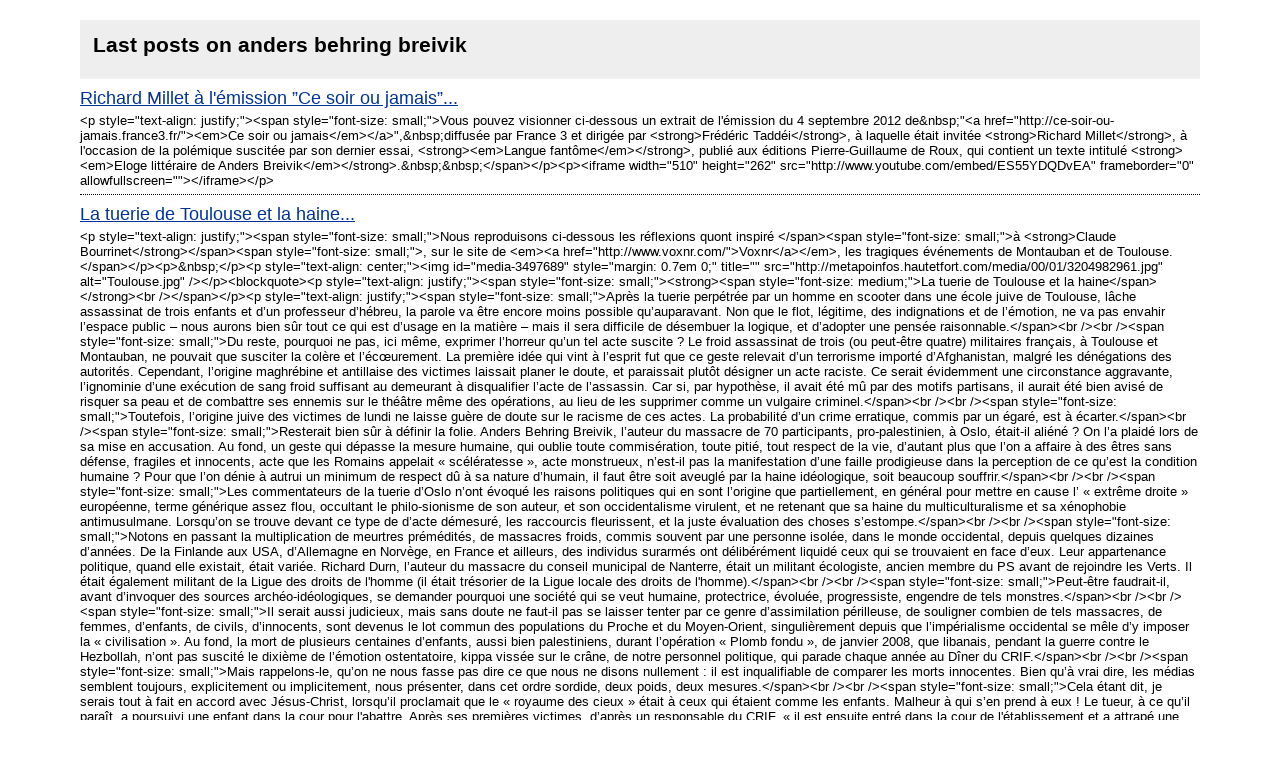

--- FILE ---
content_type: application/xml
request_url: https://www.hautetfort.com/explore/posts/tag/anders%20behring%20breivik/atom.xml
body_size: 27786
content:
<?xml version="1.0" encoding="utf-8"?>
<?xml-stylesheet title="XSL formatting" type="text/xsl" href="https://www.hautetfort.com/css/atom.xsl" ?>
<feed xmlns="http://www.w3.org/2005/Atom" xml:lang="fr">
    <title>Last posts on anders behring breivik</title>
    <link rel="self" type="application/atom+xml" href="https://www.hautetfort.com/explore/posts/tag/anders behring breivik/atom.xml"/>
    <link rel="alternate" type="text/html" href="https://www.hautetfort.com/explore/posts/tag/anders behring breivik" />
    <updated>2026-01-22T15:07:44+01:00</updated>
    <rights>All Rights Reserved blogSpirit</rights>
    <generator uri="https://www.hautetfort.com/" version="1.0">https://www.hautetfort.com/</generator>
    <id>https://www.hautetfort.com/explore/posts/tag/anders behring breivik/atom.xml</id>
        <entry>
        <author>
            <name>Zed</name>
            <uri>http://metapoinfos.hautetfort.com/about.html</uri>
        </author>
        <title>Richard Millet à l'émission ”Ce soir ou jamais”...</title>
        <link rel="alternate" type="text/html" href="http://metapoinfos.hautetfort.com/archive/2012/09/13/richard-millet-a-l-emission-ce-soir-ou-jamais.html" />
        <id>tag:metapoinfos.hautetfort.com,2012-09-15:4832345</id>
        <updated>2012-09-15T10:15:00+02:00</updated>
        <published>2012-09-15T10:15:00+02:00</published>
        <summary>  Vous pouvez visionner ci-dessous un extrait de l'émission du 4 septembre...</summary>
        <content type="html" xml:base="http://metapoinfos.hautetfort.com/">
          &lt;p style=&quot;text-align: justify;&quot;&gt;&lt;span style=&quot;font-size: small;&quot;&gt;Vous pouvez visionner ci-dessous un extrait de l'émission du 4 septembre 2012 de&amp;nbsp;&quot;&lt;a href=&quot;http://ce-soir-ou-jamais.france3.fr/&quot;&gt;&lt;em&gt;Ce soir ou jamais&lt;/em&gt;&lt;/a&gt;&quot;,&amp;nbsp;diffusée par France 3 et dirigée par &lt;strong&gt;Frédéric Taddéi&lt;/strong&gt;, à laquelle était invitée &lt;strong&gt;Richard Millet&lt;/strong&gt;, à l'occasion de la polémique suscitée par son dernier essai, &lt;strong&gt;&lt;em&gt;Langue fantôme&lt;/em&gt;&lt;/strong&gt;, publié aux éditions Pierre-Guillaume de Roux, qui contient un texte intitulé &lt;strong&gt;&lt;em&gt;Eloge littéraire de Anders Breivik&lt;/em&gt;&lt;/strong&gt;.&amp;nbsp;&amp;nbsp;&lt;/span&gt;&lt;/p&gt;&lt;p&gt;&lt;iframe width=&quot;510&quot; height=&quot;262&quot; src=&quot;http://www.youtube.com/embed/ES55YDQDvEA&quot; frameborder=&quot;0&quot; allowfullscreen=&quot;&quot;&gt;&lt;/iframe&gt;&lt;/p&gt;
        </content>
    </entry>
        <entry>
        <author>
            <name>Zed</name>
            <uri>http://metapoinfos.hautetfort.com/about.html</uri>
        </author>
        <title>La tuerie de Toulouse et la haine...</title>
        <link rel="alternate" type="text/html" href="http://metapoinfos.hautetfort.com/archive/2012/03/20/la-tuerie-de-toulouse-et-la-haine.html" />
        <id>tag:metapoinfos.hautetfort.com,2012-03-21:4645649</id>
        <updated>2012-03-21T07:39:46+01:00</updated>
        <published>2012-03-21T07:39:46+01:00</published>
        <summary>  Nous reproduisons ci-dessous les réflexions quont inspiré   à  Claude...</summary>
        <content type="html" xml:base="http://metapoinfos.hautetfort.com/">
          &lt;p style=&quot;text-align: justify;&quot;&gt;&lt;span style=&quot;font-size: small;&quot;&gt;Nous reproduisons ci-dessous les réflexions quont inspiré &lt;/span&gt;&lt;span style=&quot;font-size: small;&quot;&gt;à &lt;strong&gt;Claude Bourrinet&lt;/strong&gt;&lt;/span&gt;&lt;span style=&quot;font-size: small;&quot;&gt;, sur le site de &lt;em&gt;&lt;a href=&quot;http://www.voxnr.com/&quot;&gt;Voxnr&lt;/a&gt;&lt;/em&gt;, les tragiques événements de Montauban et de Toulouse.&lt;/span&gt;&lt;/p&gt;&lt;p&gt;&amp;nbsp;&lt;/p&gt;&lt;p style=&quot;text-align: center;&quot;&gt;&lt;img id=&quot;media-3497689&quot; style=&quot;margin: 0.7em 0;&quot; title=&quot;&quot; src=&quot;http://metapoinfos.hautetfort.com/media/00/01/3204982961.jpg&quot; alt=&quot;Toulouse.jpg&quot; /&gt;&lt;/p&gt;&lt;blockquote&gt;&lt;p style=&quot;text-align: justify;&quot;&gt;&lt;span style=&quot;font-size: small;&quot;&gt;&lt;strong&gt;&lt;span style=&quot;font-size: medium;&quot;&gt;La tuerie de Toulouse et la haine&lt;/span&gt;&lt;/strong&gt;&lt;br /&gt;&lt;/span&gt;&lt;/p&gt;&lt;p style=&quot;text-align: justify;&quot;&gt;&lt;span style=&quot;font-size: small;&quot;&gt;Après la tuerie perpétrée par un homme en scooter dans une école juive de Toulouse, lâche assassinat de trois enfants et d’un professeur d’hébreu, la parole va être encore moins possible qu’auparavant. Non que le flot, légitime, des indignations et de l’émotion, ne va pas envahir l’espace public – nous aurons bien sûr tout ce qui est d’usage en la matière – mais il sera difficile de désembuer la logique, et d’adopter une pensée raisonnable.&lt;/span&gt;&lt;br /&gt;&lt;br /&gt;&lt;span style=&quot;font-size: small;&quot;&gt;Du reste, pourquoi ne pas, ici même, exprimer l’horreur qu’un tel acte suscite ? Le froid assassinat de trois (ou peut-être quatre) militaires français, à Toulouse et Montauban, ne pouvait que susciter la colère et l’écœurement. La première idée qui vint à l’esprit fut que ce geste relevait d’un terrorisme importé d’Afghanistan, malgré les dénégations des autorités. Cependant, l’origine maghrébine et antillaise des victimes laissait planer le doute, et paraissait plutôt désigner un acte raciste. Ce serait évidemment une circonstance aggravante, l’ignominie d’une exécution de sang froid suffisant au demeurant à disqualifier l’acte de l’assassin. Car si, par hypothèse, il avait été mû par des motifs partisans, il aurait été bien avisé de risquer sa peau et de combattre ses ennemis sur le théâtre même des opérations, au lieu de les supprimer comme un vulgaire criminel.&lt;/span&gt;&lt;br /&gt;&lt;br /&gt;&lt;span style=&quot;font-size: small;&quot;&gt;Toutefois, l’origine juive des victimes de lundi ne laisse guère de doute sur le racisme de ces actes. La probabilité d’un crime erratique, commis par un égaré, est à écarter.&lt;/span&gt;&lt;br /&gt;&lt;span style=&quot;font-size: small;&quot;&gt;Resterait bien sûr à définir la folie. Anders Behring Breivik, l’auteur du massacre de 70 participants, pro-palestinien, à Oslo, était-il aliéné ? On l’a plaidé lors de sa mise en accusation. Au fond, un geste qui dépasse la mesure humaine, qui oublie toute commisération, toute pitié, tout respect de la vie, d’autant plus que l’on a affaire à des êtres sans défense, fragiles et innocents, acte que les Romains appelait « scélératesse », acte monstrueux, n’est-il pas la manifestation d’une faille prodigieuse dans la perception de ce qu’est la condition humaine ? Pour que l’on dénie à autrui un minimum de respect dû à sa nature d’humain, il faut être soit aveuglé par la haine idéologique, soit beaucoup souffrir.&lt;/span&gt;&lt;br /&gt;&lt;br /&gt;&lt;span style=&quot;font-size: small;&quot;&gt;Les commentateurs de la tuerie d’Oslo n’ont évoqué les raisons politiques qui en sont l’origine que partiellement, en général pour mettre en cause l’ « extrême droite » européenne, terme générique assez flou, occultant le philo-sionisme de son auteur, et son occidentalisme virulent, et ne retenant que sa haine du multiculturalisme et sa xénophobie antimusulmane. Lorsqu’on se trouve devant ce type de d’acte démesuré, les raccourcis fleurissent, et la juste évaluation des choses s’estompe.&lt;/span&gt;&lt;br /&gt;&lt;br /&gt;&lt;span style=&quot;font-size: small;&quot;&gt;Notons en passant la multiplication de meurtres prémédités, de massacres froids, commis souvent par une personne isolée, dans le monde occidental, depuis quelques dizaines d’années. De la Finlande aux USA, d’Allemagne en Norvège, en France et ailleurs, des individus surarmés ont délibérément liquidé ceux qui se trouvaient en face d’eux. Leur appartenance politique, quand elle existait, était variée. Richard Durn, l’auteur du massacre du conseil municipal de Nanterre, était un militant écologiste, ancien membre du PS avant de rejoindre les Verts. Il était également militant de la Ligue des droits de l'homme (il était trésorier de la Ligue locale des droits de l'homme).&lt;/span&gt;&lt;br /&gt;&lt;br /&gt;&lt;span style=&quot;font-size: small;&quot;&gt;Peut-être faudrait-il, avant d’invoquer des sources archéo-idéologiques, se demander pourquoi une société qui se veut humaine, protectrice, évoluée, progressiste, engendre de tels monstres.&lt;/span&gt;&lt;br /&gt;&lt;br /&gt;&lt;span style=&quot;font-size: small;&quot;&gt;Il serait aussi judicieux, mais sans doute ne faut-il pas se laisser tenter par ce genre d’assimilation périlleuse, de souligner combien de tels massacres, de femmes, d’enfants, de civils, d’innocents, sont devenus le lot commun des populations du Proche et du Moyen-Orient, singulièrement depuis que l’impérialisme occidental se mêle d’y imposer la « civilisation ». Au fond, la mort de plusieurs centaines d’enfants, aussi bien palestiniens, durant l’opération « Plomb fondu », de janvier 2008, que libanais, pendant la guerre contre le Hezbollah, n’ont pas suscité le dixième de l’émotion ostentatoire, kippa vissée sur le crâne, de notre personnel politique, qui parade chaque année au Dîner du CRIF.&lt;/span&gt;&lt;br /&gt;&lt;br /&gt;&lt;span style=&quot;font-size: small;&quot;&gt;Mais rappelons-le, qu’on ne nous fasse pas dire ce que nous ne disons nullement : il est inqualifiable de comparer les morts innocentes. Bien qu’à vrai dire, les médias semblent toujours, explicitement ou implicitement, nous présenter, dans cet ordre sordide, deux poids, deux mesures.&lt;/span&gt;&lt;br /&gt;&lt;br /&gt;&lt;span style=&quot;font-size: small;&quot;&gt;Cela étant dit, je serais tout à fait en accord avec Jésus-Christ, lorsqu’il proclamait que le « royaume des cieux » était à ceux qui étaient comme les enfants. Malheur à qui s’en prend à eux ! Le tueur, à ce qu’il paraît, a poursuivi une enfant dans la cour pour l'abattre. Après ses premières victimes, d’après un responsable du CRIF, « il est ensuite entré dans la cour de l'établissement et a attrapé une enfant de 8 ans, la fille du directeur, pour lui tirer directement dans la tête ».&lt;/span&gt;&lt;br /&gt;&lt;br /&gt;&lt;span style=&quot;font-size: small;&quot;&gt;Voilà des faits qui suffisent pour ne pas hésiter une seconde à crier son horreur.&lt;/span&gt;&lt;br /&gt;&lt;span style=&quot;font-size: small;&quot;&gt;Mais après ce cri justifié ?&lt;/span&gt;&lt;br /&gt;&lt;br /&gt;&lt;span style=&quot;font-size: small;&quot;&gt;Ne nous faisons pas d’illusion : la politique reprendra ses droits. C’est même déjà fait. Le « philosophe » hystérique BHL est parti en chasse, avec la célérité peu philosophique qu’on lui connaît. Les autres vont lui emboîter le pas. On va encore fouiner dans les caves de l’ « idéologie » française, en occultant soigneusement que le sionisme est un nationalisme ethnique et messianique. On va procéder à toutes les réductions, et faire taire les critiques en jetant anathèmes, excommunications, accusations diffamatoires. Les discours de sagesse, qui demandent à ce que la justice s’applique partout, quelle que soit l’origine des uns et des autres, ne seront pas entendus. Désormais, la parole ne sera plus que celle des va-t-en guerre. Le tueur ne pouvait pas mieux rêver.&lt;/span&gt;&lt;/p&gt;&lt;p style=&quot;text-align: justify;&quot;&gt;&lt;span style=&quot;font-size: small;&quot;&gt;&lt;strong&gt;Claude Bourrinet&lt;/strong&gt; (&lt;em&gt;Voxnr&lt;/em&gt;, 20 mars 2012)&lt;/span&gt;&lt;/p&gt;&lt;/blockquote&gt;
        </content>
    </entry>
        <entry>
        <author>
            <name>Zed</name>
            <uri>http://metapoinfos.hautetfort.com/about.html</uri>
        </author>
        <title>Un terroriste très néo con...</title>
        <link rel="alternate" type="text/html" href="http://metapoinfos.hautetfort.com/archive/2011/08/15/un-terroriste-tres-neo-con.html" />
        <id>tag:metapoinfos.hautetfort.com,2011-08-15:3742036</id>
        <updated>2011-08-15T17:35:00+02:00</updated>
        <published>2011-08-15T17:35:00+02:00</published>
        <summary>  Dans le numéro&amp;nbsp;72 de    Flash,    le journal gentil et intelligent,...</summary>
        <content type="html" xml:base="http://metapoinfos.hautetfort.com/">
          &lt;p&gt;&lt;span style=&quot;font-size: small;&quot;&gt;Dans le numéro&amp;nbsp;72 de &lt;/span&gt;&lt;em&gt;&lt;span style=&quot;font-size: small;&quot;&gt;Flash, &lt;/span&gt;&lt;/em&gt;&lt;span style=&quot;font-size: small;&quot;&gt;le journal gentil et intelligent, on&amp;nbsp;s'intéresse au très étrange &lt;strong&gt;Anders Behring Breivik&lt;/strong&gt;, puis on part crapahuter sur les cyber champs de bataille où la guerre fait rage. Pour nous remettre de nos émotions, &lt;strong&gt;Philippe Randa&lt;/strong&gt; nous commente le hit parade de l'été - sexe, pognon et politique – avant de nous laisser partir faire la teuf avec &lt;strong&gt;Topoline&lt;/strong&gt; à Saint Eustache, au concert de &lt;strong&gt;Pierre Henry&lt;/strong&gt; ...&amp;nbsp;Bonne lecture !&lt;/span&gt;&lt;/p&gt;&lt;p&gt;&amp;nbsp;&lt;/p&gt;&lt;p&gt;&amp;nbsp;&lt;/p&gt;&lt;p style=&quot;text-align: center;&quot;&gt;&lt;img id=&quot;media-3157964&quot; style=&quot;margin: 0.7em 0pt;&quot; title=&quot;&quot; src=&quot;http://metapoinfos.hautetfort.com/media/00/02/4263970121.jpg&quot; alt=&quot;Anders Behring Breivik, Christian Bouchet, Clovis Casadue,barbouzes, Iran, CIA, Mossad, Cyberattaques, Troisième guerre mondiale, Marie-Claude Roy , Maurras, Action Française, François Marcilhac, Arnaud Guyot-Jeannin, Sexe, pognon, politique, Philippe Randa, Ramezanali Vashegani Farahani, Pierre Henry, techno, Saint Eustache, Topoline&quot; /&gt;&lt;/p&gt;&lt;p&gt;&amp;nbsp;&lt;/p&gt;&lt;p&gt;&lt;span style=&quot;font-size: small;&quot;&gt;Au sommaire : &lt;/span&gt;&lt;/p&gt;&lt;p&gt;&amp;nbsp;&lt;/p&gt;&lt;p&gt;&lt;span style=&quot;font-size: small;&quot;&gt;&lt;strong&gt;Anders Behring Breivik, un terroriste très néo con&lt;/strong&gt; : Christian Bouchet balaie les fantasmes et Clovis Casadue débusque les barbouzes&lt;/span&gt;&lt;/p&gt;&lt;p&gt;&amp;nbsp;&lt;/p&gt;&lt;p&gt;&lt;span style=&quot;font-size: small;&quot;&gt;&lt;strong&gt;Purges des scientifiques en Iran&lt;/strong&gt; : pas de vacances pour la CIA et le Mossad&lt;/span&gt;&lt;/p&gt;&lt;p&gt;&amp;nbsp;&lt;/p&gt;&lt;p&gt;&lt;span style=&quot;font-size: small;&quot;&gt;&lt;strong&gt;Cyberattaques&lt;/strong&gt; : la Troisième guerre mondiale fait rage ; Marie-Claude Roy se planque&lt;/span&gt;&lt;/p&gt;&lt;p&gt;&amp;nbsp;&lt;/p&gt;&lt;p&gt;&lt;span style=&quot;font-size: small;&quot;&gt;&lt;strong&gt;Maurras (suite et fin)&lt;/strong&gt; : qu'en dit-on à l'Action Française ? François Marcilhac se confesse dans ce numéro&lt;/span&gt;&lt;/p&gt;&lt;p&gt;&amp;nbsp;&lt;/p&gt;&lt;p&gt;&lt;span style=&quot;font-size: small;&quot;&gt;&lt;strong&gt;Le pouvoir économique a-t-il totalement mangé le pouvoir politique ?&lt;/strong&gt; Eléments de réponse avec Arnaud Guyot-Jeannin&lt;/span&gt;&lt;/p&gt;&lt;p&gt;&amp;nbsp;&lt;/p&gt;&lt;p&gt;&lt;span style=&quot;font-size: small;&quot;&gt;&lt;strong&gt;Sexe, pognon et politique&lt;/strong&gt; : le hit parade de l'été commenté par Philippe Randa&lt;/span&gt;&lt;/p&gt;&lt;p&gt;&amp;nbsp;&lt;/p&gt;&lt;p&gt;&lt;span style=&quot;font-size: small;&quot;&gt;&lt;strong&gt;Culture iranienne ?&lt;/strong&gt; L'intellectuel iranien Ramezanali Vashegani Farahani malmène les idées reçues&lt;/span&gt;&lt;/p&gt;&lt;p&gt;&amp;nbsp;&lt;/p&gt;&lt;p&gt;&lt;span style=&quot;font-size: small;&quot;&gt;&lt;strong&gt;Pierre Henry&lt;/strong&gt; : le père de la techno a fait trembler Saint Eustache ; Topoline y était&lt;/span&gt;&lt;/p&gt;
        </content>
    </entry>
        <entry>
        <author>
            <name>fredlautre</name>
            <uri>http://lantidote.hautetfort.com/about.html</uri>
        </author>
        <title>NORVEGE ET LIBERTE D'EXPRESSION</title>
        <link rel="alternate" type="text/html" href="http://lantidote.hautetfort.com/archive/2011/07/30/norvege-et-liberte-d-expression.html" />
        <id>tag:lantidote.hautetfort.com,2011-08-01:3727972</id>
        <updated>2011-08-01T09:07:00+02:00</updated>
        <published>2011-08-01T09:07:00+02:00</published>
        <summary>  ANDERS BEHRING BREIVIK, vous connaissez, évidemment, comme tout le monde....</summary>
        <content type="html" xml:base="http://lantidote.hautetfort.com/">
          &lt;p class=&quot;MsoNormal&quot; style=&quot;margin: 0cm 0cm 0pt; text-align: justify;&quot;&gt;&lt;span style=&quot;font-size: 14pt; font-family: Arial;&quot;&gt;ANDERS BEHRING BREIVIK, vous connaissez, évidemment, comme tout le monde. Mais si, l’auteur maintenant célèbre d’un célèbre fait divers&amp;nbsp;! Il a tué entre 70 et 80 personnes à Oslo et Utheia. Par conviction d’Européen blanc et anticommuniste. A la bombe et au fusil. Cela s’appelle passer à l’action. La psychanalyse dirait «&amp;nbsp;passer à l’acte&amp;nbsp;». ANDERS BEHRING BREIVIK a agi. Je veux dire qu’il n’a pas «&amp;nbsp;exprimé&amp;nbsp;» une opinion. Il a traduit une opinion dans une action concrète. Et criminelle. &lt;/span&gt;&lt;/p&gt;&lt;p class=&quot;MsoNormal&quot; style=&quot;margin: 0cm 0cm 0pt; text-align: justify;&quot;&gt;&lt;span style=&quot;font-size: 14pt; font-family: Arial;&quot;&gt;&amp;nbsp;&lt;/span&gt;&lt;/p&gt;&lt;p class=&quot;MsoNormal&quot; style=&quot;margin: 0cm 0cm 0pt; text-align: justify;&quot;&gt;&lt;span style=&quot;font-size: 14pt; font-family: Arial;&quot;&gt;&amp;nbsp;&lt;/span&gt;&lt;/p&gt;&lt;p class=&quot;MsoNormal&quot; style=&quot;margin: 0cm 0cm 0pt; text-align: justify;&quot;&gt;&lt;span style=&quot;font-size: 14pt; font-family: Arial;&quot;&gt;Nous sommes, paraît-il, en démocratie. Nous jouissons, théoriquement, de la «&amp;nbsp;liberté d’expression&amp;nbsp;». Mais qu’est-ce que la liberté d’expression&amp;nbsp;? En France, on le sait de moins en moins. J’ai dit beaucoup de mal, au sujet de la France, de la police de la pensée et de la police du langage qui se sont mises en place progressivement, à travers un certain nombre de lois qui punissent des &lt;span style=&quot;text-decoration: underline;&quot;&gt;délits de parole&lt;/span&gt;. &lt;/span&gt;&lt;/p&gt;&lt;p class=&quot;MsoNormal&quot; style=&quot;margin: 0cm 0cm 0pt; text-align: justify;&quot;&gt;&lt;span style=&quot;font-size: 14pt; font-family: Arial;&quot;&gt;&amp;nbsp;&lt;/span&gt;&lt;/p&gt;&lt;p class=&quot;MsoNormal&quot; style=&quot;margin: 0cm 0cm 0pt; text-align: justify;&quot;&gt;&lt;span style=&quot;font-size: 14pt; font-family: Arial;&quot;&gt;&amp;nbsp;&lt;/span&gt;&lt;/p&gt;&lt;p class=&quot;MsoNormal&quot; style=&quot;margin: 0cm 0cm 0pt; text-align: justify;&quot;&gt;&lt;span style=&quot;font-size: 14pt; font-family: Arial;&quot;&gt;Cela s’est passé sous l’influence d’un certain nombre de groupes appelés «&amp;nbsp;minorités&amp;nbsp;». Tout y passe, le sexe, la race, la religion. On ne peut plus émettre la moindre plaisanterie ni la moindre critique à l’égard des femmes, des arabes, des homosexuels, des juifs, sans se faire accuser de sexisme, de xénophobie (ou d’islamophobie), d’homophobie, d’antisémitisme. &lt;/span&gt;&lt;/p&gt;&lt;p class=&quot;MsoNormal&quot; style=&quot;margin: 0cm 0cm 0pt; text-align: justify;&quot;&gt;&lt;span style=&quot;font-size: 14pt; font-family: Arial;&quot;&gt;&amp;nbsp;&lt;/span&gt;&lt;/p&gt;&lt;p class=&quot;MsoNormal&quot; style=&quot;margin: 0cm 0cm 0pt; text-align: justify;&quot;&gt;&lt;span style=&quot;font-size: 14pt; font-family: Arial;&quot;&gt;&amp;nbsp;&lt;/span&gt;&lt;/p&gt;&lt;p class=&quot;MsoNormal&quot; style=&quot;margin: 0cm 0cm 0pt; text-align: justify;&quot;&gt;&lt;span style=&quot;font-size: 14pt; font-family: Arial;&quot;&gt;En Norvège, le premier ministre vient de déclarer que le pays ne changera pas de politique en ce qui concerne l’expression des opinions, et que &lt;strong style=&quot;mso-bidi-font-weight: normal;&quot;&gt;&lt;span style=&quot;text-decoration: underline;&quot;&gt;les opinions extrêmes ont tout à fait le droit de s’exprimer&lt;/span&gt;&lt;/strong&gt;, aussi longtemps qu’il n’y a pas d’acte de violence. Retenez bien ça. Voilà une démocratie. En Norvège, l’extrême droite a le droit de s’exprimer, de formuler ses analyses, ses opinions, aussi extrêmes soient-elles. Elle n’a pas le droit de tuer. En Norvège, on fait la différence entre l’opinion et l’acte. &lt;/span&gt;&lt;/p&gt;&lt;p class=&quot;MsoNormal&quot; style=&quot;margin: 0cm 0cm 0pt; text-align: justify;&quot;&gt;&lt;span style=&quot;font-size: 14pt; font-family: Arial;&quot;&gt;&amp;nbsp;&lt;/span&gt;&lt;/p&gt;&lt;p class=&quot;MsoNormal&quot; style=&quot;margin: 0cm 0cm 0pt; text-align: justify;&quot;&gt;&lt;span style=&quot;font-size: 14pt; font-family: Arial;&quot;&gt;&amp;nbsp;&lt;/span&gt;&lt;/p&gt;&lt;p class=&quot;MsoNormal&quot; style=&quot;margin: 0cm 0cm 0pt; text-align: justify;&quot;&gt;&lt;span style=&quot;font-size: 14pt; font-family: Arial;&quot;&gt;&amp;nbsp;&lt;/span&gt;&lt;/p&gt;&lt;p class=&quot;MsoNormal&quot; style=&quot;margin: 0cm 0cm 0pt; text-align: justify;&quot;&gt;&lt;span style=&quot;font-size: 14pt; font-family: Arial;&quot;&gt;En France, ceux qui auraient envie de blaguer à propos de l’une des catégories mentionnées de la population s’exposent à l’accusation de PHOBIE, comme si leur cas relevait de la psychiatrie. Et s’exposent à des sanctions désormais &lt;span style=&quot;text-decoration: underline;&quot;&gt;légales&lt;/span&gt;, qui permettent à des «&amp;nbsp;associations&amp;nbsp;», des bonnes âmes certainement, de porter plainte, avec constitution de «&amp;nbsp;partie civile&amp;nbsp;». En quoi cette négation française de la vraie liberté d’expression diffère-t-elle de ce que faisait l’U. R. S. S. brejnévienne en envoyant les opposants politiques dans des asiles de fous&amp;nbsp;?&lt;/span&gt;&lt;/p&gt;&lt;p class=&quot;MsoNormal&quot; style=&quot;margin: 0cm 0cm 0pt; text-align: justify;&quot;&gt;&lt;span style=&quot;font-size: 14pt; font-family: Arial;&quot;&gt;&amp;nbsp;&lt;/span&gt;&lt;/p&gt;&lt;p class=&quot;MsoNormal&quot; style=&quot;margin: 0cm 0cm 0pt; text-align: justify;&quot;&gt;&lt;span style=&quot;font-size: 14pt; font-family: Arial;&quot;&gt;&amp;nbsp;&lt;/span&gt;&lt;/p&gt;&lt;p class=&quot;MsoNormal&quot; style=&quot;margin: 0cm 0cm 0pt; text-align: justify;&quot;&gt;&lt;span style=&quot;font-size: 14pt; font-family: Arial;&quot;&gt;Je ne citerai que pour mémoire cette phrase de VOLTAIRE, tellement rebattue qu’elle a perdu toute force et toute réalité&amp;nbsp;: «&amp;nbsp;Je ne suis pas d’accord avec ce que vous dites, mais je me battrai pour que vous puissiez le dire&amp;nbsp;». Aujourd’hui, c’est devenu&amp;nbsp;: «&amp;nbsp;J’ai horreur de ce que vous dites, et je me battrai jusqu’à ce que le tribunal vous ait puni pour l’avoir dit&amp;nbsp;». &lt;/span&gt;&lt;/p&gt;&lt;p class=&quot;MsoNormal&quot; style=&quot;margin: 0cm 0cm 0pt; text-align: justify;&quot;&gt;&lt;span style=&quot;font-size: 14pt; font-family: Arial;&quot;&gt;&amp;nbsp;&lt;/span&gt;&lt;/p&gt;&lt;p class=&quot;MsoNormal&quot; style=&quot;margin: 0cm 0cm 0pt; text-align: justify;&quot;&gt;&lt;span style=&quot;font-size: 14pt; font-family: Arial;&quot;&gt;&amp;nbsp;&lt;/span&gt;&lt;/p&gt;&lt;p class=&quot;MsoNormal&quot; style=&quot;margin: 0cm 0cm 0pt; text-align: justify;&quot;&gt;&lt;span style=&quot;font-size: 14pt; font-family: Arial;&quot;&gt;En 1784, PIERRE-AUGUSTIN CARON de BEAUMARCHAIS publie &lt;span style=&quot;text-decoration: underline;&quot;&gt;Le Mariage de Figaro&lt;/span&gt;. La tirade de Figaro au dernier acte est en principe (?) connue (?) des candidats bacheliers. Dans ce monologue, il dit, à propos de la liberté de la presse, quelque chose de parfaitement actuel&amp;nbsp;: «&amp;nbsp;On me dit que, pourvu que je ne parle en mes écrits ni de l’autorité, ni du culte, ni de la politique, ni de la morale, ni des gens en place, ni des corps en crédit, ni de l’Opéra, ni des autres spectacles, ni de personne qui tienne à quelque chose, je puis tout imprimer librement, sous l’inspection de deux ou trois censeurs&amp;nbsp;». &lt;/span&gt;&lt;/p&gt;&lt;p class=&quot;MsoNormal&quot; style=&quot;margin: 0cm 0cm 0pt; text-align: justify;&quot;&gt;&lt;span style=&quot;font-size: 14pt; font-family: Arial;&quot;&gt;&amp;nbsp;&lt;/span&gt;&lt;/p&gt;&lt;p class=&quot;MsoNormal&quot; style=&quot;margin: 0cm 0cm 0pt; text-align: justify;&quot;&gt;&lt;span style=&quot;font-size: 14pt; font-family: Arial;&quot;&gt;&amp;nbsp;&lt;/span&gt;&lt;/p&gt;&lt;p class=&quot;MsoNormal&quot; style=&quot;margin: 0cm 0cm 0pt; text-align: justify;&quot;&gt;&lt;span style=&quot;font-size: 14pt; font-family: Arial;&quot;&gt;Il faut croire qu’au 18&lt;sup&gt;ème&lt;/sup&gt; siècle, sous l’ancien régime, on savait mieux ce qu’est la liberté que nous autres, qui vivons au 21&lt;sup&gt;ème&lt;/sup&gt; siècle, en régime soi-disant démocratique. &lt;/span&gt;&lt;/p&gt;&lt;p class=&quot;MsoNormal&quot; style=&quot;margin: 0cm 0cm 0pt; text-align: justify;&quot;&gt;&lt;span style=&quot;font-size: 14pt; font-family: Arial;&quot;&gt;&amp;nbsp;&lt;/span&gt;&lt;/p&gt;&lt;p class=&quot;MsoNormal&quot; style=&quot;margin: 0cm 0cm 0pt; text-align: justify;&quot;&gt;&lt;span style=&quot;font-size: 14pt; font-family: Arial;&quot;&gt;&amp;nbsp;&lt;/span&gt;&lt;/p&gt;&lt;p class=&quot;MsoNormal&quot; style=&quot;margin: 0cm 0cm 0pt; text-align: justify;&quot;&gt;&lt;span style=&quot;font-size: 14pt; font-family: Arial;&quot;&gt;En France, quand toutes les «&amp;nbsp;minorités&amp;nbsp;» auront gagné, on débouchera sur quoi&amp;nbsp;? C’est relativement aisé à saisir&amp;nbsp;: la vie sociale tout entière sera codifiée selon, d’une part, la liste des interdits ; et d’autre part, la liste des obligations. Et la fonction de l’école sera de faire apprendre par cœur à tous les écoliers les listes de proscriptions et de prescriptions. Et la police veillera à l’observance du code. Au besoin, un bon petit appel à la délation pour vaincre les résistances. &lt;/span&gt;&lt;/p&gt;&lt;p class=&quot;MsoNormal&quot; style=&quot;margin: 0cm 0cm 0pt; text-align: justify;&quot;&gt;&lt;span style=&quot;font-size: 14pt; font-family: Arial;&quot;&gt;&amp;nbsp;&lt;/span&gt;&lt;/p&gt;&lt;p class=&quot;MsoNormal&quot; style=&quot;margin: 0cm 0cm 0pt; text-align: justify;&quot;&gt;&lt;span style=&quot;font-size: 14pt; font-family: Arial;&quot;&gt;&amp;nbsp;&lt;/span&gt;&lt;/p&gt;&lt;p class=&quot;MsoNormal&quot; style=&quot;margin: 0cm 0cm 0pt; text-align: justify;&quot;&gt;&lt;span style=&quot;font-size: 14pt; font-family: Arial;&quot;&gt;J’ai déjà abordé le problème. J’y reviens. Comment ça se passe, donc&amp;nbsp;? Prenez un groupe particulier qui se définit lui-même à travers une identité, mettons, par exemple, les «&amp;nbsp;anti-corrida&amp;nbsp;». C’est l’identité d’un MILITANT, qui part en guerre contre quelque chose qu’il déteste. Je note d’ailleurs la dissymétrie entre le combat du MILITANT, et le plaisir de l’AMATEUR de corrida. Le premier décrète face au second&amp;nbsp;: tu n’as pas le droit d’éprouver ton plaisir. D'ailleurs, le premier a eu la peau de la corrida en Catalogne.&lt;/span&gt;&lt;/p&gt;&lt;p class=&quot;MsoNormal&quot; style=&quot;margin: 0cm 0cm 0pt; text-align: justify;&quot;&gt;&lt;span style=&quot;font-size: 14pt; font-family: Arial;&quot;&gt;&amp;nbsp;&lt;/span&gt;&lt;/p&gt;&lt;p class=&quot;MsoNormal&quot; style=&quot;margin: 0cm 0cm 0pt; text-align: justify;&quot;&gt;&lt;span style=&quot;font-size: 14pt; font-family: Arial;&quot;&gt;&amp;nbsp;&lt;/span&gt;&lt;/p&gt;&lt;p class=&quot;MsoNormal&quot; style=&quot;margin: 0cm 0cm 0pt; text-align: justify;&quot;&gt;&lt;span style=&quot;font-size: 14pt; font-family: Arial;&quot;&gt;Notons en passant que c’est précisément la détestation maladive de quelque chose qui définit la notion de PHOBIE. Mais il faut impérativement dissimuler l’aspect phobique de la guerre entreprise. Et le moyen le plus sûr, c’est tout simplement l’inversion de la charge de la preuve. Faire en sorte que le phobique désigné soit non pas celui qui déteste, mais celui qu’il déteste. Pour cela, profiter de l’horreur unanime qui saisit tous ceux, à l’audition des paroles honnies, qui prêchent la tolérance, avec la bouche en cœur si possible. On imagine le&lt;span style=&quot;mso-spacerun: yes;&quot;&gt;&amp;nbsp; &lt;/span&gt;système judiciaire où ce serait à la personne innocente de prouver qu’elle n’est pas coupable. Très pratique. &lt;/span&gt;&lt;/p&gt;&lt;p class=&quot;MsoNormal&quot; style=&quot;margin: 0cm 0cm 0pt; text-align: justify;&quot;&gt;&lt;span style=&quot;font-size: 14pt; font-family: Arial;&quot;&gt;&amp;nbsp;&lt;/span&gt;&lt;/p&gt;&lt;p class=&quot;MsoNormal&quot; style=&quot;margin: 0cm 0cm 0pt; text-align: justify;&quot;&gt;&lt;span style=&quot;font-size: 14pt; font-family: Arial;&quot;&gt;&amp;nbsp;&lt;/span&gt;&lt;/p&gt;&lt;p class=&quot;MsoNormal&quot; style=&quot;margin: 0cm 0cm 0pt; text-align: justify;&quot;&gt;&lt;span style=&quot;font-size: 14pt; font-family: Arial;&quot;&gt;Autre urgence&amp;nbsp;: ne pas attendre que des actes délictueux soient commis à l’encontre du groupe ainsi défini (il convient de dire aujourd’hui «&amp;nbsp;minorité&amp;nbsp;»), et s’attaquer à l’expression même, à la parole. On peut aussi se saisir, à l’occasion, des quelques actes déments commis contre tel groupe pour ériger le cas particulier en grave problème de société. On a profané un cimetière juif ou musulman&amp;nbsp;? Hurlez à l’antisémitisme, à l’islamophobie&amp;nbsp;! Présentez-vous collectivement comme une victime. &lt;/span&gt;&lt;/p&gt;&lt;p class=&quot;MsoNormal&quot; style=&quot;margin: 0cm 0cm 0pt; text-align: justify;&quot;&gt;&lt;span style=&quot;font-size: 14pt; font-family: Arial;&quot;&gt;&amp;nbsp;&lt;/span&gt;&lt;/p&gt;&lt;p class=&quot;MsoNormal&quot; style=&quot;margin: 0cm 0cm 0pt; text-align: justify;&quot;&gt;&lt;span style=&quot;font-size: 14pt; font-family: Arial;&quot;&gt;&amp;nbsp;&lt;/span&gt;&lt;/p&gt;&lt;p class=&quot;MsoNormal&quot; style=&quot;margin: 0cm 0cm 0pt; text-align: justify;&quot;&gt;&lt;span style=&quot;font-size: 14pt; font-family: Arial;&quot;&gt;La France est donc pionnière en la matière (pour une fois qu’elle n’est pas «&amp;nbsp;en retard&amp;nbsp;»&amp;nbsp;!). Le pays des droits de l’homme (je pouffe&amp;nbsp;!) a réussi à &lt;strong style=&quot;mso-bidi-font-weight: normal;&quot;&gt;&lt;span style=&quot;text-decoration: underline;&quot;&gt;faire de la parole un délit&lt;/span&gt;&lt;/strong&gt;&amp;nbsp;! Et cette énormité apparaît aujourd’hui tellement évidente que (presque) tout le monde l’admet&amp;nbsp;! Alors que cela devrait être combattu. Ainsi s’instaure la société d’intolérance généralisée. &lt;/span&gt;&lt;/p&gt;&lt;p class=&quot;MsoNormal&quot; style=&quot;margin: 0cm 0cm 0pt; text-align: justify;&quot;&gt;&lt;span style=&quot;font-size: 14pt; font-family: Arial;&quot;&gt;&amp;nbsp;&lt;/span&gt;&lt;/p&gt;&lt;p class=&quot;MsoNormal&quot; style=&quot;margin: 0cm 0cm 0pt; text-align: justify;&quot;&gt;&lt;span style=&quot;font-size: 14pt; font-family: Arial;&quot;&gt;&amp;nbsp;&lt;/span&gt;&lt;/p&gt;&lt;p class=&quot;MsoNormal&quot; style=&quot;margin: 0cm 0cm 0pt; text-align: justify;&quot;&gt;&lt;span style=&quot;font-size: 14pt; font-family: Arial;&quot;&gt;P. S.&amp;nbsp;: Je crois utile de&amp;nbsp;préciser malgré tout que je n’aime guère les extrémistes, quels qu’ils soient et d’où qu’ils viennent. Je trouve par exemple très comique l’insurrection qui gagne les gauchistes dès que l’extrême droite manifeste dans la rue, obligeant les C. R. S. à s’interposer. Mais l’idée qu’il puisse y avoir des TABOUS D’OPINION m’est au moins aussi insupportable. &lt;/span&gt;&lt;/p&gt;&lt;p class=&quot;MsoNormal&quot; style=&quot;margin: 0cm 0cm 0pt; text-align: justify;&quot;&gt;&lt;span style=&quot;font-size: 14pt; font-family: Arial;&quot;&gt;&amp;nbsp;&lt;/span&gt;&lt;/p&gt;&lt;p class=&quot;MsoNormal&quot; style=&quot;margin: 0cm 0cm 0pt; text-align: justify;&quot;&gt;&lt;span style=&quot;font-size: 14pt; font-family: Arial;&quot;&gt;&amp;nbsp;&lt;/span&gt;&lt;/p&gt;&lt;p class=&quot;MsoNormal&quot; style=&quot;margin: 0cm 0cm 0pt; text-align: justify;&quot;&gt;&lt;span style=&quot;font-size: 14pt; font-family: Arial;&quot;&gt;&amp;nbsp;&lt;/span&gt;&lt;/p&gt;
        </content>
    </entry>
        <entry>
        <author>
            <name>A lire</name>
            <uri>http://blogdesebastienfath.hautetfort.com/about.html</uri>
        </author>
        <title>Breivik : dossier à lire chez Patrice de Plunkett</title>
        <link rel="alternate" type="text/html" href="http://blogdesebastienfath.hautetfort.com/archive/2011/08/01/breivik-dossier-a-lire-chez-patrice-de-plunkett.html" />
        <id>tag:blogdesebastienfath.hautetfort.com,2011-07-31:3730322</id>
        <updated>2011-07-31T20:50:00+02:00</updated>
        <published>2011-07-31T20:50:00+02:00</published>
        <summary>    On a déjà signalé, dans ces colonnes, l'intérêt du  blog de  Patrice de...</summary>
        <content type="html" xml:base="http://blogdesebastienfath.hautetfort.com/">
          &lt;p&gt;&lt;a href=&quot;http://plunkett.hautetfort.com/&quot;&gt;&lt;img id=&quot;media-3143308&quot; style=&quot;float: left; margin: 0.2em 1.4em 0.7em 0pt;&quot; title=&quot;&quot; src=&quot;http://blogdesebastienfath.hautetfort.com/media/00/02/349057970.11.jpeg&quot; alt=&quot;images.jpeg&quot; /&gt;&lt;/a&gt;On a déjà signalé, dans ces colonnes, l'intérêt du &lt;a href=&quot;http://blogdesebastienfath.hautetfort.com/tag/patrice+de+plunkett&quot;&gt;blog de &lt;strong&gt;Patrice de Plunkett&lt;/strong&gt;&lt;/a&gt;.&lt;/p&gt;&lt;p&gt;Voici l'occasion d'&lt;a href=&quot;http://plunkett.hautetfort.com/&quot;&gt;y revenir&lt;/a&gt;, pour profiter de la &lt;a href=&quot;http://plunkett.hautetfort.com/tag/breivik&quot;&gt;douzaine de notes&lt;/a&gt; que cet intellectuel catholique&amp;nbsp; a consacrées au tueur norvégien Breivik, auteur de la plus grande tuerie jamais perpétrée en Scandinavie en temps de paix.&lt;/p&gt;&lt;p&gt;On y apprend notamment qu'&lt;a href=&quot;http://plunkett.hautetfort.com/archive/2011/07/25/une-precision-qui-a-manque-ce-soir-a-l-emission-c-dans-l-air.html#more&quot;&gt;Alain Bauer, dans l'émission &lt;em&gt;&lt;strong&gt;C dans l'Air&lt;/strong&gt;&lt;/em&gt; (25/7/2011)&lt;/a&gt; n'a pas contesté &lt;strong&gt;l'existence d'une extrême droite maçonnique&lt;/strong&gt;, entre autres précisions à découvrir au fil du blog.&lt;/p&gt;&lt;p&gt;&lt;span style=&quot;background-color: #ffff99; font-size: x-small;&quot;&gt;NB : et pour ceux qui lisent l'anglais, il vaut le coup de jeter un oeil à cette note, qui s'interroge, en forme de boutade, sur ce qui pourrait être &lt;a href=&quot;http://www.getreligion.org/2011/07/pod-people-breivik-a-liberal-lutheran-terrorist/&quot;&gt;&lt;strong&gt;le premier &quot;terroriste luthérien libéral&quot;.&lt;/strong&gt;&lt;/a&gt;&lt;/span&gt;&lt;/p&gt;
        </content>
    </entry>
        <entry>
        <author>
            <name>Zed</name>
            <uri>http://metapoinfos.hautetfort.com/about.html</uri>
        </author>
        <title>Réflexions sur un carnage...</title>
        <link rel="alternate" type="text/html" href="http://metapoinfos.hautetfort.com/archive/2011/07/26/reflexions-sur-un-carnage.html" />
        <id>tag:metapoinfos.hautetfort.com,2011-07-28:3724733</id>
        <updated>2011-07-28T10:19:00+02:00</updated>
        <published>2011-07-28T10:19:00+02:00</published>
        <summary>  Nous reproduisons ci-dessous un très bon article de  Jean Bonnevey ,...</summary>
        <content type="html" xml:base="http://metapoinfos.hautetfort.com/">
          &lt;p style=&quot;text-align: justify;&quot;&gt;&lt;span style=&quot;font-size: small;&quot;&gt;Nous reproduisons ci-dessous un très bon article de &lt;strong&gt;Jean Bonnevey&lt;/strong&gt;, cueilli sur &lt;em&gt;&lt;a href=&quot;http://www.metamag.fr/le-magazine-de-l-esprit-critique.html&quot;&gt;Metamag, le magazine de l'esprit critique&lt;/a&gt;&lt;/em&gt;, à propos de la tuerie de vendredi dernier en Norvège.&lt;/span&gt;&lt;/p&gt;&lt;p style=&quot;text-align: justify;&quot;&gt;&lt;span style=&quot;font-size: small;&quot;&gt;Sur le tueur, Jacques de Guillebon, dans un article publié sur le site &lt;em&gt;&lt;a href=&quot;http://www.atlantico.fr/decryptage/oslo-anders-behring-breivik-fondamentalisme-chretien-151585.html&quot;&gt;Atlantico&lt;/a&gt;,&lt;/em&gt; dit des choses justes et résume le personnage en une formule saisissante :&lt;/span&gt;&lt;/p&gt;&lt;blockquote&gt;&lt;p style=&quot;text-align: justify;&quot;&gt;&lt;em&gt;&lt;span style=&quot;font-size: small;&quot;&gt;&quot;La mise en avant de ses références pseudo-chrétiennes, comme les croisades, les Templiers ou même, absurdité suprême, son passeport facebookien sur lequel les consommateurs de réseau sociaux déclarent leur appartenance religieuse, est d’évidence destinée à faire oublier le fond réel du personnage&amp;nbsp;: si Breivik est fondamentaliste de quoi que ce soit, c’est plutôt du néolibéralisme.&lt;/span&gt;&lt;/em&gt;&lt;/p&gt;&lt;p style=&quot;text-align: justify;&quot;&gt;&lt;em&gt;&lt;span style=&quot;font-size: small;&quot;&gt;Dans sa haine de soi, le bonhomme qui ne comprend pas pourquoi le doux commerce avec son ouverture irraisonnée des frontières a fini par se retourner contre lui-même, se prend à rechercher dans le passé toutes les figures d’autorité ou de force dont une époque insensée l’a privé, avec tous ses commensaux européens. &lt;strong&gt;Breivik, c’est au final, un personnage de Dantec qui assassine en masse ses contemporains perdus pour ne pas devenir un héros de Houellebecq.&lt;/strong&gt; Pas grand chose de plus.&quot;&lt;/span&gt;&lt;/em&gt;&lt;/p&gt;&lt;/blockquote&gt;&lt;p&gt;&amp;nbsp;&lt;/p&gt;&lt;p style=&quot;text-align: justify;&quot;&gt;&lt;span style=&quot;font-size: small;&quot;&gt;On lira aussi avec intérêt la mise au point de &lt;strong&gt;Laurent Ozon&lt;/strong&gt; sur son &lt;em&gt;&lt;a href=&quot;http://ozonpolitique.blogspot.com/2011/07/norvege-pouvons-nous-maintenant_26.html&quot;&gt;blog politique&lt;/a&gt;&lt;/em&gt;&amp;nbsp;après la polémique suscitée par certains de ses propos, évidemment tronqués, à propos de l'affaire d'Oslo...&lt;/span&gt;&lt;/p&gt;&lt;p&gt;&amp;nbsp;&lt;/p&gt;&lt;p&gt;&amp;nbsp;&lt;/p&gt;&lt;p style=&quot;text-align: center;&quot;&gt;&lt;img id=&quot;media-3136241&quot; style=&quot;margin: 0.7em 0px;&quot; title=&quot;&quot; src=&quot;http://metapoinfos.hautetfort.com/media/00/01/2625971619.jpg&quot; alt=&quot;Anders Behring Breivik.jpg&quot; /&gt;&lt;/p&gt;&lt;blockquote&gt;&lt;p style=&quot;text-align: justify;&quot;&gt;&amp;nbsp;&lt;/p&gt;&lt;p style=&quot;text-align: justify;&quot;&gt;&lt;span style=&quot;font-size: medium;&quot;&gt;&lt;strong&gt;Réflexions sur un carnage&lt;/strong&gt;&lt;/span&gt;&lt;/p&gt;&lt;p style=&quot;text-align: justify;&quot;&gt;&lt;span style=&quot;font-size: small;&quot;&gt;Il est bien trop tôt, et cela risque d’être valable un certain temps, pour analyser, comprendre et tirer toutes les leçons du terrible carnage norvégien. Au-delà de l’horreur et de l’indignation. Il y a cependant, déjà, des enseignements.&lt;/span&gt;&lt;br /&gt;&lt;br /&gt;&lt;span style=&quot;font-size: small;&quot;&gt;Le premier est justement de ne pas parler trop vite. Dès l’annonce de l’explosion, avant même la fusillade, dont on ignorait la portée, l’Otan, Obama et Sarkozy ont dénoncé. Il est bien évident que, sans le citer, ils désignent alors clairement le terrorisme islamique. Dans les premiers communiqués, la Norvège aurait été visée comme pays membre de l’Otan qui participe aux guerres d’Afghanistan et de Libye, et se protège moins que d’autres. &lt;/span&gt;&lt;br /&gt;&lt;br /&gt;&lt;span style=&quot;font-size: small;&quot;&gt;Cela est révélateur d’une psychose et d’une inquiétude des services occidentaux. La menace d’Al Qaïda bien sûr. Mais ils redoutent manifestement, aussi, un terrorisme pour soutenir Kadhafi. Pour le moment, cela ne s’est jamais produit ,pas plus que pendant les guerres de Serbie ou d’Irak. &lt;/span&gt;&lt;br /&gt;&lt;br /&gt;&lt;span style=&quot;font-size: small;&quot;&gt;Le second enseignement est le soulagement idéologique des médias. Dès qu’on a su que l’auteur présumé de l’attentat était un Norvégien, blond et aux yeux bleus, sa photo est apparue partout, avant même que son identité ne soit confirmée par la police. Il n’a pas été longtemps présumé et ses origines raciales ont été plus qu’exploitées, pour bien marteler qu’il ne s’agissait pas d’un attentat islamiste. Les médias, qui refusent la notion d’Européens «&amp;nbsp;de souche&amp;nbsp;», la redécouvrent quand il s’agit d’un terroriste.&lt;/span&gt;&lt;br /&gt;&lt;br /&gt;&lt;span style=&quot;font-size: small;&quot;&gt;&lt;strong&gt;Premières contradictions&lt;/strong&gt;&lt;/span&gt;&lt;br /&gt;&lt;br /&gt;&lt;span style=&quot;font-size: small;&quot;&gt;Troisième enseignement&amp;nbsp;: l’amalgame. L’indignation générale exploite cet acte horrible pour discréditer des mouvements populistes, qui montent, partout en Europe. C’est la stratégie de l’amalgame, que l’on refuse quand il s’agit de l’Islam. Mais elle devient légitime quand il s’agit de chrétiens. Là encore, un chrétien fondamentaliste, anti-musulman, ne peut être assimilé à la droite identitaire dans son entier. Et il faut se méfier, car on ne sait pas tout sur ce criminel de masse. C’est peut être un «&amp;nbsp;fou de Dieu&amp;nbsp;», mais peut être aussi un laïc extrémiste.&lt;/span&gt;&lt;br /&gt;&lt;br /&gt;&lt;span style=&quot;font-size: small;&quot;&gt;S’il se décrit, sur Facebook, comme «chrétien » et « conservateur » -ce qui n’est guère original en Norvège- en revanche, dans ses activités, il n’évoque aucune pratique religieuse, mais seulement son appartenance… à la franc-maçonnerie. Ce qui est, tout de même, moins courant! Il appartiendrait à la loge John Piliers (« Søilene », sur le site de laquelle figure en effet comme adhérent un certain Anders Behring). Pourquoi ce fait, peu compatible avec le « fondamentaliste chrétien », et, en tout cas, troublant, n’est-il pas mentionné ?&lt;/span&gt;&lt;br /&gt;&lt;br /&gt;&lt;span style=&quot;font-size: small;&quot;&gt;Quatrième enseignement&amp;nbsp;: un raté très organisé. Le tueur va être présenté par des psychiatres, en paquets serrés, comme un raté se vengeant de sa nullité. Si ce type de passage à l’acte est, effectivement, révélateur de troubles mentaux, il n’est pas exclusif d’une certaine lucidité. Le tueur a préparé son acte, avec minutie, depuis 2009 et le résultat a été épouvantablement efficace. On a même du mal à croire qu'il ait pu agir seul.&lt;/span&gt;&lt;br /&gt;&lt;br /&gt;&lt;span style=&quot;font-size: small;&quot;&gt;&lt;strong&gt;Des objectifs ciblés &lt;/strong&gt;&lt;/span&gt;&lt;br /&gt;&lt;br /&gt;&lt;span style=&quot;font-size: small;&quot;&gt;Cinquième enseignement&amp;nbsp;: la cible. Si l’on admet qu’il s’agit d’un geste raciste et anti-musulman d’une fureur de souche, la cible est intéressante. L’homme n’a pas mitraillé une mosquée, ni un rassemblement d’immigrés. Il s’en est pris au parti au pouvoir, jugé par lui comme traître à sa race et à son pays, au parti immigrationiste travailliste favorisant l’immigration, comme les jeunes militants, rescapés de la tuerie et interviewés, le prouvent amplement.&lt;/span&gt;&lt;br /&gt;&lt;br /&gt;&lt;span style=&quot;font-size: small;&quot;&gt;Un geste qui, dans cette hypothèse, prétend alors dénoncer une immigration-islamisation par des partis voulant s’assurer une base électorale d’origine étrangère, Et n’a pas visé les immigrés en tant que tels, mais les responsables de la politique multiculturaliste et ceux qui y participent.&lt;/span&gt;&lt;br /&gt;&lt;br /&gt;&lt;span style=&quot;font-size: small;&quot;&gt;Sixième enseignement&amp;nbsp;: autoportrait. Le terroriste admet qu’il sera considéré comme le pire des monstres norvégiens, depuis la Deuxième guerre mondiale. Il reconnaît la cruauté de son acte si bien préparé.&amp;nbsp; Personne ne dira le contraire. Il se voit aussi comme un éveilleur. Là, il se trompe certainement, totalement.&lt;/span&gt;&lt;br /&gt;&lt;br /&gt;&lt;span style=&quot;font-size: small;&quot;&gt;Dernier enseignement plus général&amp;nbsp;: à quoi sert le terrorisme ? Il sert a semer la terreur pour détruire un ennemi détesté&amp;nbsp;: puissance étrangère ou son propre gouvernement. Mais cette idéologie du terrorisme, depuis Cadoudal jusqu’à Netchaïev, Carlos ou Abou Ali Mustafa, échoue le plus souvent. Le terrorisme contemporain révèle cependant, un problème de fond&amp;nbsp;: humiliation du monde musulman ou désespoir identitaire. Deux frustrations qui se rejoignent dans les tensions nées de l’immigration et de la mondialisation capitaliste.&lt;/span&gt;&lt;br /&gt;&lt;br /&gt;&lt;span style=&quot;font-size: small;&quot;&gt;Il y a bien des leçons à tirer de l’horreur norvégienne, mais pas trop vite. Et en évitant amalgame grossier ou exploitation politicienne qui ne peuvent qu’occulter l’esprit critique. Ceux qui veulent lutter contre l’immigration ne peuvent être assimilés à un délire meurtrier, même préparé et justifié avec la lucidité d’une folie organisée. Pas plus que les chrétiens fondamentalistes ou les laïcs radicaux. Sinon, il faudrait accepter toutes les confusions, même celles concernant l’Islam, à cause justement du terrorisme qu’il engendre.&lt;/span&gt;&lt;/p&gt;&lt;p style=&quot;text-align: justify;&quot;&gt;&lt;span style=&quot;font-size: small;&quot;&gt;&lt;strong&gt;Jean Bonnevey&lt;/strong&gt; (&lt;em&gt;Metamag&lt;/em&gt;, 24 juillet, 2011)&lt;/span&gt;&lt;/p&gt;&lt;/blockquote&gt;
        </content>
    </entry>
        <entry>
        <author>
            <name>Boreas</name>
            <uri>http://verslarevolution.hautetfort.com/about.html</uri>
        </author>
        <title>Anders Behring Breivik, un néo-conservateur à la sauce scandinave</title>
        <link rel="alternate" type="text/html" href="http://verslarevolution.hautetfort.com/archive/2011/07/26/anders-behring-breivik-un-neo-conservateur-a-la-sauce-scandi.html" />
        <id>tag:verslarevolution.hautetfort.com,2011-07-27:3724690</id>
        <updated>2011-07-27T02:00:00+02:00</updated>
        <published>2011-07-27T02:00:00+02:00</published>
        <summary>      Ceci n'est pas qu'un jeu de mots...    &amp;nbsp;   A  près   les quelques...</summary>
        <content type="html" xml:base="http://verslarevolution.hautetfort.com/">
          &lt;p style=&quot;text-align: center;&quot;&gt;&lt;img style=&quot;margin: 0.7em 0pt;&quot; src=&quot;http://verslarevolution.hautetfort.com/images/neo%20cons.jpg&quot; alt=&quot;&quot; width=&quot;560&quot; /&gt;&lt;/p&gt;&lt;p style=&quot;text-align: center;&quot;&gt;&lt;em&gt;&lt;strong&gt;Ceci n'est pas qu'un jeu de mots...&lt;/strong&gt;&lt;/em&gt;&lt;/p&gt;&lt;p style=&quot;text-align: center;&quot;&gt;&amp;nbsp;&lt;/p&gt;&lt;p style=&quot;text-align: justify;&quot;&gt;&lt;span style=&quot;font-family: times new roman,times; font-size: medium;&quot;&gt;A&lt;/span&gt;&lt;span style=&quot;font-family: times new roman,times; font-size: medium;&quot;&gt;près &lt;/span&gt;&lt;span style=&quot;font-family: times new roman,times; font-size: medium;&quot;&gt;les quelques éléments &lt;/span&gt;&lt;span style=&quot;font-family: times new roman,times; font-size: medium;&quot;&gt; crédibles déjà donnés, malgré quelques approximations, par le site &lt;a href=&quot;http://www.terrorisme.net/p/article_245.shtml&quot; target=&quot;_blank&quot;&gt;Terrorisme.net&lt;/a&gt; et&lt;/span&gt;&lt;span style=&quot;font-family: times new roman,times; font-size: medium;&quot;&gt;, une fois n'est pas coutume&lt;/span&gt;&lt;span style=&quot;font-family: times new roman,times; font-size: medium;&quot;&gt;... &lt;a href=&quot;http://www.lefigaro.fr/international/2011/07/23/01003-20110723ARTFIG00418-un-homme-obsede-par-le-multiculturalisme.php&quot; target=&quot;_blank&quot;&gt;Le Figaro&lt;/a&gt;, v&lt;/span&gt;&lt;span style=&quot;font-family: times new roman,times; font-size: medium;&quot;&gt;ous trouverez dans &lt;a href=&quot;http://benoit-et-moi.fr/ete2011/0455009f1b06c3101/0455009f2d09e0302.html&quot; target=&quot;_blank&quot;&gt;cet article&lt;/a&gt; de &lt;a href=&quot;http://fr.wikipedia.org/wiki/Massimo_Introvigne&quot; target=&quot;_blank&quot;&gt;Massimo Introvigne&lt;/a&gt; certains des renseignements les plus intéressants que j'aie pu lire sur &lt;a href=&quot;http://www.kevinislaughter.com/wp-content/uploads/2083+-+A+European+Declaration+of+Independence.pdf&quot; target=&quot;_blank&quot;&gt;les orientations idéologiques&lt;/a&gt; du tueur d'Oslo.&lt;/span&gt;&lt;/p&gt;&lt;p style=&quot;text-align: justify;&quot;&gt;&lt;span style=&quot;font-family: times new roman,times; font-size: medium;&quot;&gt;Extrait :&lt;/span&gt;&lt;/p&gt;&lt;p style=&quot;text-align: justify; padding-left: 30px;&quot;&gt;&lt;span style=&quot;font-family: times new roman,times; font-size: medium;&quot;&gt;« &lt;em&gt;&lt;span class=&quot;normal&quot;&gt;Il est vraiment regrettable que la police norvégienne, immédiatement reprise par les médias du monde entier, ait initialement présenté le kamikaze, Anders&lt;/span&gt;&lt;span class=&quot;normal&quot;&gt; Behring&lt;/span&gt;&lt;span class=&quot;normal&quot;&gt; Breivik, comme un chrétien fondamentaliste, et qu'en Italie certains médias l'aient même défini - à tort - comme catholique .&lt;br /&gt;&lt;br /&gt;L'incident montre simplement comment aujourd'hui &quot;fondamentaliste&quot; est un mot utilisé de manière générique et imprécise pour désigner toute personne ayant des idées extrêmes, ou plus généralement de &quot;droite&quot;, et une référence, même vague, au christianisme, et, depuis que l'attaque à Oslo a été attribuée à un adepte du fondamentalisme, comme un terroriste potentiel.&lt;/span&gt;&lt;/em&gt; (...) &lt;em&gt;Anders Behring Breivik n'est pas un fondamentaliste.&lt;/em&gt; »&lt;/span&gt;&lt;/p&gt;&lt;p style=&quot;text-align: justify;&quot;&gt;&lt;span style=&quot;font-family: times new roman,times; font-size: medium;&quot;&gt;Le texte original en italien, une vraie mine d'informations, et pas du tout centrée sur le sujet du fondamentalisme, est &lt;a href=&quot;http://www.labussolaquotidiana.it/ita/articoli-oslo-i-cristiani-non-centrano-2559.htm&quot; target=&quot;_blank&quot;&gt;là&lt;/a&gt;. &lt;/span&gt;&lt;/p&gt;&lt;p style=&quot;text-align: justify;&quot;&gt;&lt;span style=&quot;font-family: times new roman,times; font-size: medium;&quot;&gt;Je vous invite à le lire, car en reproduire d'autres passages isolés risquerait, en les mettant en exergue, d'en trahir l'analyse générale.&lt;br /&gt;&lt;/span&gt;&lt;/p&gt;&lt;p style=&quot;text-align: justify;&quot;&gt;&lt;span style=&quot;font-family: times new roman,times; font-size: medium;&quot;&gt;Moins instructif, mais posant néanmoins des questions intéressantes, François-Bernard Huyghe &lt;a href=&quot;http://www.huyghe.fr/actu_952.htm&quot; target=&quot;_blank&quot;&gt;confirme&lt;/a&gt;, en gros, l'opinion d'Introvigne sur le pensum (1.500 pages !) rédigé au fil des années par le mitrailleur&lt;/span&gt;&lt;span style=&quot;font-size: medium;&quot;&gt;&amp;nbsp;&lt;/span&gt;&lt;span style=&quot;font-family: times new roman,times; font-size: medium;&quot;&gt;d’Utøya&lt;/span&gt;&lt;span style=&quot;font-family: times new roman,times; font-size: medium;&quot;&gt; :&lt;/span&gt;&lt;/p&gt;&lt;p style=&quot;text-align: justify; padding-left: 30px;&quot;&gt;&lt;span style=&quot;letter-spacing: 0px; font-family: times new roman,times; font-size: medium;&quot;&gt;« &lt;em&gt;un mélange pas très orignal de théorie du complot, de vagues dénonciations du gauchisme multiculturaliste, d'islamophobie et de paranoia (la guerre civile européenne arrive, l'Islam nous envahit)... On notera au passage que les&amp;nbsp; écrivains que cite Breivik quand il ne recopie pas des pages entières d'un idéologue inconnu et qu'il n'a jamais rencontré, &quot;Fjordman&quot;, sont plutôt Orwell, Jefferson, des classiques libéraux comme Adam Smith ou John Stuart Mill, Gandhi, Popper, Churchill et&amp;nbsp; même Lao Tseu. Tout cela ressemble plus à une version européanisée du discours néo-conservateur alarmiste qu'au fascisme au sens classique. Si l'auteur se réfère vaguement à des &quot;valeurs chrétiennes&quot;, il n'évoque guère le nom de Dieu ou des principes théologiques : le traiter de &quot;fondamentaliste chrétien&quot; est peut-être un peu rapide. Il se défend de croire à la moindre théorie du complot juif ou d'adhérer à l'antisémitisme, considérant même les bons sionistes européens comme des &quot;alliés primaires&quot; des Européens luttant contre leur asservissement.&lt;/em&gt;&lt;/span&gt;&lt;/p&gt;&lt;p style=&quot;margin: 0px; font: 12px Helvetica; padding-left: 30px; text-align: justify;&quot;&gt;&lt;span style=&quot;letter-spacing: 0px; font-family: times new roman,times; font-size: medium;&quot;&gt;&lt;em&gt;Jusque-là, une bouillie idéologique que l'on pourrait entendre au bistrot du coin ; elle témoigne plutôt que d'une doctrine structurée, d'un mentalité de ressentiment ou d'une paranoïa où le &quot;multiculti&quot; joue le rôle de l'invasion martienne chez d'autres.&lt;/em&gt; »&lt;/span&gt;&lt;/p&gt;&lt;p style=&quot;margin: 0px; font: 12px Helvetica; padding-left: 30px; text-align: justify;&quot;&gt;&amp;nbsp;&lt;/p&gt;&lt;p style=&quot;margin: 0px; font: 12px Helvetica; text-align: justify;&quot;&gt;&lt;span style=&quot;font-family: times new roman,times; font-size: medium;&quot;&gt;En complément, les commentaires laissés par Breivik sur le site Document.no sont&lt;/span&gt;&lt;span style=&quot;letter-spacing: 0px; font-family: times new roman,times; font-size: medium;&quot;&gt; &lt;a href=&quot;http://pourceuxquiaimentlenet.be/2011/07/23/les-mots-du-tueur-doslo/&quot; target=&quot;_blank&quot;&gt;ici&lt;/a&gt;.&lt;/span&gt;&lt;/p&gt;&lt;p style=&quot;margin: 0px; font: 12px Helvetica; text-align: justify;&quot;&gt;&amp;nbsp;&lt;/p&gt;&lt;p style=&quot;margin: 0px; font: 12px Helvetica; text-align: justify;&quot;&gt;&lt;span style=&quot;font-family: times new roman,times; font-size: medium;&quot;&gt;Quoi qu'on pense de la personnalité, à mon avis pathologique, du tueur (N.B. : je supprimerais tout commentaire qui&lt;/span&gt;&lt;span style=&quot;letter-spacing: 0px; font-family: times new roman,times; font-size: medium;&quot;&gt; ferait ne serait-ce qu'un début d'éloge du personnage), ce qui me paraît le plus intéressant, c'est d'étudier ses idées.&lt;/span&gt;&lt;/p&gt;&lt;p style=&quot;margin: 0px; font: 12px Helvetica; text-align: justify;&quot;&gt;&amp;nbsp;&lt;/p&gt;&lt;p style=&quot;margin: 0px; font: 12px Helvetica; text-align: justify;&quot;&gt;&lt;span style=&quot;font-family: times new roman,times; font-size: medium;&quot;&gt;Au-delà de leur relative confusion, il me paraît assez évident qu'elles s'apparentent davantage, comme le souligne Huyghe dans l'extrait ci-dessus, «&lt;em&gt; à une version européanisée du discours néo-conservateur&lt;/em&gt; », à la &lt;a href=&quot;http://fr.wikipedia.org/wiki/Guy_Milli%C3%A8re&quot; target=&quot;_blank&quot;&gt;Guy Millière&lt;/a&gt;, qu'à un patriotisme identitaire, sain et nuancé (Huyghe évoque, lui, le «&lt;em&gt; fascisme&lt;/em&gt; » : je ne vois pas vraiment ce que celui-ci vient faire là, sauf pour complaire à la doxa systémique, mais peu importe...).&lt;/span&gt;&lt;/p&gt;&lt;p style=&quot;text-align: justify;&quot;&gt;&lt;span style=&quot;font-family: times new roman,times; font-size: medium;&quot;&gt;Or, quand on sait ce qu'est &lt;a href=&quot;http://fr.wikipedia.org/wiki/N%C3%A9o-conservatisme&quot; target=&quot;_blank&quot;&gt;le discours néo-conservateur&lt;/a&gt; (anglo-saxon) et quelles divergences de fond et d'intérêts il y a entre lui et nos idées malgré, parfois, surtout aux yeux des ignorants, quelques points communs apparents, c'est quand même un comble de voir que les crimes d'un dingue scandinave pourtant clairement sur une autre ligne idéologique que la nôtre, servent désormais de prétexte aux menteurs professionnels et aux ahuris Bisounours pour &lt;a href=&quot;http://fr.novopress.info/92496/massacre-en-norvege-la-chasse-aux-sorcieres-a-commence/&quot; target=&quot;_blank&quot;&gt;une chasse aux sorcières généralisée&lt;/a&gt;, par amalgame (comme d'habitude).&lt;/span&gt;&lt;/p&gt;&lt;p style=&quot;text-align: justify;&quot;&gt;&lt;span style=&quot;font-family: times new roman,times; font-size: medium;&quot;&gt;L'exploitation médiatique de ces crimes&lt;/span&gt;&lt;span style=&quot;font-family: times new roman,times; font-size: medium;&quot;&gt;, ainsi que &lt;a href=&quot;http://www.hautetfort.com/admin/posts/%20http:/resistance71.wordpress.com/2011/07/25/nouvel-orde-mondial-la-tragedie-doslo-presente-tous-les-stigmates-de-loperation-fausse-banniere/&quot; target=&quot;_blank&quot;&gt;quelques parallèles hasardeux&lt;/a&gt; avec d'autres événements du passé, font évidemment que certains crient au complot. Le résultat est trop beau, n'est-ce pas, ça ne peut pas ne pas être voulu par les diaboliques ceux-ci, ou les sataniques ceux-là... &lt;/span&gt;&lt;/p&gt;&lt;p style=&quot;text-align: justify;&quot;&gt;&lt;span style=&quot;font-family: times new roman,times; font-size: medium;&quot;&gt;La vérité est plus simplement, je pense, dans le virtualisme cher à Philippe Grasset (voir &lt;a href=&quot;http://verslarevolution.hautetfort.com/archive/2011/07/25/la-puissance-de-l-occident-devenue-virtuelle.html&quot; target=&quot;_blank&quot;&gt;mon billet du 25 juillet&lt;/a&gt;). Dans la communication.&lt;br /&gt;&lt;/span&gt;&lt;/p&gt;&lt;p style=&quot;text-align: justify;&quot;&gt;&lt;span style=&quot;font-family: times new roman,times; font-size: medium;&quot;&gt;Comme, en 1989, l'Occident américanocentré voyait encore, du moins officiellement, le KGB partout, aujourd'hui, parmi les retardataires de l'Histoire, il en existe qui ne sont pas favorables au Système et décèlent, dans tout fait désagréable, la manifestation d'une machiavélique, toute-puissante et irrésistible action souterraine émanant de &lt;/span&gt;&lt;span style=&quot;letter-spacing: 0px; font-family: times new roman,times; font-size: medium;&quot;&gt;« &lt;em&gt;&lt;/em&gt;&lt;/span&gt;&lt;span style=&quot;font-family: times new roman,times; font-size: medium;&quot;&gt;l'Empire&lt;/span&gt;&lt;span style=&quot;letter-spacing: 0px; font-family: times new roman,times; font-size: medium;&quot;&gt; », des USA et de ses partenaires anglais et israéliens. &lt;/span&gt;&lt;/p&gt;&lt;p style=&quot;text-align: justify;&quot;&gt;&lt;span style=&quot;letter-spacing: 0px; font-family: times new roman,times; font-size: medium;&quot;&gt;Au lieu de vouloir valider leur théorie par d'autres théories, de verser à l'appui de leurs hypothèses d'autres hypothèses, quitte à inventer des preuves, un peu comme Teilhard de Chardin ou un de ses amis qui avaient trafiqué des squelettes pour créer &lt;a href=&quot;http://fr.wikipedia.org/wiki/Homme_de_Piltdown&quot; target=&quot;_blank&quot;&gt;l'homme de Piltdown&lt;/a&gt;, les tenants du complot anglo-saxon et/ou israélien feraient mieux d'examiner les faits et de réfléchir plus sérieusement aux mobiles. &lt;/span&gt;&lt;/p&gt;&lt;p style=&quot;text-align: justify;&quot;&gt;&lt;span style=&quot;letter-spacing: 0px; font-family: times new roman,times; font-size: medium;&quot;&gt;Certains affirment que le tueur d'Oslo n'a pu agir seul, sous prétexte qu'on ne flingue pas seul 68 personnes en mouvement. Ah bon. Pour ma part, je suis plutôt étonné qu'&lt;a href=&quot;http://tempsreel.nouvelobs.com/depeche/top-news/20110724.REU5645/un-bateau-defectueux-a-retarde-l-intervention-des-agents-a-utoya.html&quot; target=&quot;_blank&quot;&gt;en une heure de temps&lt;/a&gt;, sur &lt;a href=&quot;http://fr.wikipedia.org/wiki/Ut%C3%B8ya&quot; target=&quot;_blank&quot;&gt;une petite île de 0,12 km²&lt;/a&gt; momentanément peuplée de &lt;a href=&quot;http://www.express.be/joker/fr/world/lenfer-dutoya-en-43-sms/149905.htm&quot; target=&quot;_blank&quot;&gt;plusieurs centaines d'adolescents&lt;/a&gt; (600), il ait pu, bien qu'équipé &lt;a href=&quot;http://www.lemonde.fr/europe/article/2011/07/26/attentats-en-norvege-l-intervention-de-la-police-en-question_1552827_3214.html&quot; target=&quot;_blank&quot;&gt;de deux armes automatiques&lt;/a&gt; et &lt;a href=&quot;http://www.lesoir.be/actualite/monde/2011-07-24/anders-breivik-a-utilise-des-balles-a-fragmentation-852777.php&quot; target=&quot;_blank&quot;&gt;de balles à fragmentation&lt;/a&gt;, n'en trucider QUE 68 ; guère plus d'un sur dix, guère plus d'un par minute. &lt;a href=&quot;http://www.lepoint.fr/monde/le-suspect-de-l-attentat-et-de-la-tuerie-affirme-avoir-agi-seul-24-07-2011-1355655_24.php&quot; target=&quot;_blank&quot;&gt;Après avoir affirmé avoir agi seul&lt;/a&gt;, il a dit qu'il existerait &lt;/span&gt;&lt;span style=&quot;letter-spacing: 0px; font-family: times new roman,times; font-size: medium;&quot;&gt;« &lt;em&gt;&lt;/em&gt;&lt;/span&gt;&lt;em&gt;&lt;span style=&quot;letter-spacing: 0px; font-family: times new roman,times; font-size: medium;&quot;&gt;deux autres cellules&lt;/span&gt;&lt;/em&gt;&lt;span style=&quot;letter-spacing: 0px; font-family: times new roman,times; font-size: medium;&quot;&gt; »&lt;/span&gt;&lt;span style=&quot;letter-spacing: 0px; font-family: times new roman,times; font-size: medium;&quot;&gt;, mais &lt;a href=&quot;http://www.lexpress.fr/actualites/2/actualite/la-police-norvegienne-convaincue-qu-anders-breivik-a-agi-seul_1015121.html&quot; target=&quot;_blank&quot;&gt;les enquêteurs n'y croient plus&lt;/a&gt;. E&lt;/span&gt;&lt;span style=&quot;letter-spacing: 0px; font-family: times new roman,times; font-size: medium;&quot;&gt;n tout cas,&lt;/span&gt;&lt;span style=&quot;letter-spacing: 0px; font-family: times new roman,times; font-size: medium;&quot;&gt; la crédibilité des déclarations du criminel est nulle.&lt;br /&gt;&lt;/span&gt;&lt;/p&gt;&lt;p style=&quot;text-align: justify;&quot;&gt;&lt;span style=&quot;letter-spacing: 0px; font-family: times new roman,times; font-size: medium;&quot;&gt; Si Breivik avait été l'instrument de services secrets occidentaux, aurait-il dévoilé ses idées depuis tant d'années ? Et ces idées n'auraient-elles pas davantage &lt;/span&gt;&lt;span style=&quot;letter-spacing: 0px; font-family: times new roman,times; font-size: medium;&quot;&gt;« &lt;em&gt;&lt;/em&gt;&lt;/span&gt;&lt;span style=&quot;letter-spacing: 0px; font-family: times new roman,times; font-size: medium;&quot;&gt;collé&lt;/span&gt;&lt;span style=&quot;letter-spacing: 0px; font-family: times new roman,times; font-size: medium;&quot;&gt; », pour mieux les discréditer, avec celles, plus classiques, de l' &lt;/span&gt;&lt;span style=&quot;letter-spacing: 0px; font-family: times new roman,times; font-size: medium;&quot;&gt;« &lt;em&gt;&lt;/em&gt;&lt;/span&gt;&lt;em&gt;&lt;/em&gt;&lt;span style=&quot;letter-spacing: 0px; font-family: times new roman,times; font-size: medium;&quot;&gt;extrême-droite&lt;/span&gt;&lt;span style=&quot;letter-spacing: 0px; font-family: times new roman,times; font-size: medium;&quot;&gt; »&lt;/span&gt;&lt;span style=&quot;letter-spacing: 0px; font-family: times new roman,times; font-size: medium;&quot;&gt; norvégienne&lt;/span&gt;&lt;span style=&quot;letter-spacing: 0px; font-family: times new roman,times; font-size: medium;&quot;&gt;, voire européenne (le &lt;a href=&quot;http://fr.wikipedia.org/wiki/Parti_du_progr%C3%A8s_%28Norv%C3%A8ge%29&quot; target=&quot;_blank&quot;&gt;Parti du Progrès norvégien&lt;/a&gt;, auquel l'assassin a appartenu dans le passé, &lt;a href=&quot;http://en.wikipedia.org/wiki/Category:Far-right_political_parties_in_Norway&quot; target=&quot;_blank&quot;&gt;n'en fait pas partie&lt;/a&gt; et est &lt;a href=&quot;http://fr.wikipedia.org/wiki/Parti_du_progr%C3%A8s_(Norv%C3%A8ge)#Guerre_contre_le_terrorisme&quot; target=&quot;_blank&quot;&gt;un soutien traditionnel... des Etats-Unis&lt;/a&gt;) ? N'aurait-il pas pris soin de se faire passer pour autre chose qu'un néo-conservateur sioniste ? Bref. &lt;/span&gt;&lt;/p&gt;&lt;p style=&quot;text-align: justify;&quot;&gt;&lt;span style=&quot;letter-spacing: 0px; font-family: times new roman,times; font-size: medium;&quot;&gt;Que ses crimes soient exploités par la classe politique et les médias &lt;em&gt;mainstream&lt;/em&gt; ne signifie pas autre chose que ce dont témoigne leur habituel réflexe pavlovien : celui de ceux qui ont intérêt à la récupération et à l'utilisation propagandique, par amalgame, en tablant sur la désinformation et l'ignorance du grand public, de tout événement susceptible de les aider à ostraciser les patriotes en général. Comme le spasme suiviste de leurs larbins Bisounours, probablement les plus nombreux. &lt;/span&gt;&lt;/p&gt;&lt;p style=&quot;text-align: justify;&quot;&gt;&lt;span style=&quot;letter-spacing: 0px; font-family: times new roman,times; font-size: medium;&quot;&gt;Mais comme toujours, &lt;/span&gt;&lt;span style=&quot;letter-spacing: 0px; font-family: times new roman,times; font-size: medium;&quot;&gt;l'objectivité es&lt;/span&gt;&lt;span style=&quot;letter-spacing: 0px; font-family: times new roman,times; font-size: medium;&quot;&gt;t, semble-t-il, aussi rare que &lt;/span&gt;&lt;span style=&quot;letter-spacing: 0px; font-family: times new roman,times; font-size: medium;&quot;&gt;le sens des nuances et donc, la raison.&lt;br /&gt;&lt;/span&gt;&lt;/p&gt;
        </content>
    </entry>
        <entry>
        <author>
            <name>A lire</name>
            <uri>http://blogdesebastienfath.hautetfort.com/about.html</uri>
        </author>
        <title>Massacre en Norvège: l'oeuvre d'un antifondamentaliste</title>
        <link rel="alternate" type="text/html" href="http://blogdesebastienfath.hautetfort.com/archive/2011/07/26/massacre-en-norvege-l-oeuvre-d-un-antifondamentaliste.html" />
        <id>tag:blogdesebastienfath.hautetfort.com,2011-07-25:3724305</id>
        <updated>2011-07-25T18:04:00+02:00</updated>
        <published>2011-07-25T18:04:00+02:00</published>
        <summary>    Lors des deux premiers jours qui ont suivi le carnage perpétré vendredi...</summary>
        <content type="html" xml:base="http://blogdesebastienfath.hautetfort.com/">
          &lt;p&gt;&lt;img id=&quot;media-3135756&quot; style=&quot;float: left; margin: 0.2em 1.4em 0.7em 0pt;&quot; title=&quot;&quot; src=&quot;http://blogdesebastienfath.hautetfort.com/media/01/00/4116947856.jpg&quot; alt=&quot;2143921.jpg&quot; /&gt;&lt;/p&gt;&lt;p&gt;Lors des deux premiers jours qui ont suivi le carnage perpétré vendredi &lt;strong&gt;22 juillet 2011&lt;/strong&gt;, en Norvège, par un militant d'extrême droite,&lt;strong&gt; Anders Behring Breivik (ci-contre)&lt;/strong&gt;, les médias, notamment français, ont répété, sur la base des très fragiles &quot;fuites&quot; venues de la police norvégienne, qu'il s'agissait d'un &lt;a href=&quot;http://tempsreel.nouvelobs.com/actualite/monde/20110723.OBS7523/norvege-qui-est-anders-behring-breivik.html&quot;&gt;&quot;fondamentaliste chrétien&quot;&lt;/a&gt;.&lt;/p&gt;&lt;p&gt;Ah bon? Sans doute n'est-il pas inutile de passer par un bref décryptage et une mise au point.&lt;/p&gt;&lt;p&gt;Le fondamentalisme est un terme piégé.&lt;/p&gt;&lt;p&gt;Dans les médias, il en est venu à désigner, aujourd'hui, toutes les formes de radicalité religieuse (hindoue, chrétienne, musulmane, juive etc.) qui mettent en avant une appropriation personnelle ultra-structurante de la foi, au risque de dérapages intolérants voire persécuteurs. Il dénote, dans tous les cas, une très forte intensité dans l'expression individuelle du croire.&lt;/p&gt;&lt;p&gt;&lt;a href=&quot;http://www.lemondedesreligions.fr/archives/2003/12/01/ces-fondamentalistes-qui-nous-viennent-d-amerique,4807403.php&quot;&gt;&lt;img id=&quot;media-3135769&quot; style=&quot;float: left; margin: 0.2em 1.4em 0.7em 0pt;&quot; title=&quot;&quot; src=&quot;http://blogdesebastienfath.hautetfort.com/media/02/01/3563500199.jpg&quot; alt=&quot;1231936465.jpg&quot; /&gt;&lt;/a&gt;L'historien du protestantisme rappellera, quant à lui, que le mot &quot;fondamentalisme&quot; a historiquement désigné un type spécifique de radicalité, au sein des Eglises protestantes, qui vise à revenir aux &quot;fondamentaux&quot; de la foi (Trinité, divinité du Christ, résurrection, etc...), face à l'offensive du Libéralisme théologique.&lt;/p&gt;&lt;p&gt;Il a notamment été décrypté en 2003 dans un &lt;a href=&quot;http://www.lemondedesreligions.fr/archives/2003/12/01/ces-fondamentalistes-qui-nous-viennent-d-amerique,4807403.php&quot;&gt;numéro thématique du &lt;em&gt;&lt;strong&gt;Monde des Religions&lt;/strong&gt;&lt;/em&gt; que l'on peut consulter en ligne (cliquer ici)&lt;/a&gt;.&lt;/p&gt;&lt;p&gt;&amp;nbsp;&lt;/p&gt;&lt;p&gt;Qu'on prenne la &lt;em&gt;définition 1 (médiatique)&lt;/em&gt; ou la &lt;em&gt;définition 2 (spécialisée)&lt;/em&gt; du &quot;fondamentalisme&quot;, comment se situe &lt;strong&gt;Anders Behring Breivik?&lt;/strong&gt;&lt;/p&gt;&lt;p&gt;&lt;strong&gt;&amp;nbsp;&lt;/strong&gt;&lt;/p&gt;&lt;p&gt;&lt;strong&gt;&amp;nbsp;Un assassin qui défend le christianisme comme &lt;em&gt;culture&lt;/em&gt; &lt;em&gt;héritée&lt;/em&gt;&lt;/strong&gt;&lt;/p&gt;&lt;p&gt;La réponse ne tombe pas du ciel. Elle peut nous être apportée par une lecture des compte-rendus qui commencent à nous parvenir de ses abondants écrits théoriques.&lt;/p&gt;&lt;p&gt;Sur la question religieuse, voici en particulier ce qu'écrivait l'assassin dans le &lt;strong&gt;manifeste idéologique de 1500 pages&lt;/strong&gt; qu'il a longtemps laissé accessible sur internet&amp;nbsp; (je traduis, à partir d'un texte fourni en anglais sur le &lt;a href=&quot;http://www.christianpost.com/news/norway-shooting-horror-anders-behring-breivik-manifesto-denies-true-faith-in-christ-52798/&quot;&gt;&lt;strong&gt;site CP&lt;/strong&gt;&lt;/a&gt;):&amp;nbsp;&lt;/p&gt;&lt;p style=&quot;text-align: center;&quot;&gt;&lt;span style=&quot;background-color: #ffff99;&quot;&gt;&quot;Pour ma part, et pour beaucoup d'autres gens comme moi, je n'ai pas nécessairement une relation personnelle avec Jésus-Christ et avec Dieu. En revanche, nous croyons en un christianisme comme plate-forme morale, sociale, identitaire et culturelle. C'est ce qui fait de nous des chrétiens&quot; &lt;/span&gt;&lt;/p&gt;&lt;p style=&quot;text-align: center;&quot;&gt;&lt;span style=&quot;background-color: #ffcc00;&quot;&gt;&lt;em&gt;(Anders Behring Breivik, p.1307 de son manifeste, publié sur internet).&lt;/em&gt;&lt;/span&gt;&lt;/p&gt;&lt;p&gt;&amp;nbsp;&lt;/p&gt;&lt;p style=&quot;text-align: center;&quot;&gt;&lt;em&gt;&lt;span style=&quot;font-size: x-small;&quot;&gt;(extrait original en anglais : “If you have a personal relationship with Jesus Christ and God then you are a religious Christian. Myself and many more like me do not necessarily have a personal relationship with Jesus Christ and God. We do however believe in Christianity as a cultural, social, identity and moral platform. This makes us Christian.”)&lt;/span&gt;&lt;/em&gt;&lt;/p&gt;&lt;p&gt;&amp;nbsp;&lt;/p&gt;&lt;p&gt;Le commentaire du site d'information (de tendance protestante évangélique) qui propose cet extrait est intéressant: pour ce site, Anders Behring Breivik &quot;&lt;a href=&quot;http://www.christianpost.com/news/norway-shooting-horror-anders-behring-breivik-manifesto-denies-true-faith-in-christ-52798/&quot;&gt;nie la vraie foi en Christ&lt;/a&gt;&quot;.&lt;/p&gt;&lt;p&gt;En clair, il est à l'opposé de la foi personnelle classiquement défendue par les protestants évangéliques (qu'on associe parfois, dans les médias, au &quot;fondamentalisme&quot; en général).&lt;/p&gt;&lt;p&gt;&amp;nbsp;&lt;/p&gt;&lt;p&gt;&lt;strong&gt;Religion par héritage des &quot;racines&quot; contre religion par conversion&lt;/strong&gt;&lt;/p&gt;&lt;p&gt;&lt;img id=&quot;media-3135781&quot; style=&quot;float: left; margin: 0.2em 1.4em 0.7em 0pt;&quot; title=&quot;&quot; src=&quot;http://blogdesebastienfath.hautetfort.com/media/02/02/1777233024.jpg&quot; alt=&quot;facho.jpg&quot; /&gt;Que les protestants évangéliques le renient ne signifie pas qu'il n'y ait pas de lien, même lointain... Mais force est de constater que la définition donnée par l'assassin de ce qu'il pense être un chrétien est très opposée à la manière dont les évangéliques et fondamentalistes protestants voient le sujet.&lt;/p&gt;&lt;p&gt;En résumé, l'assassin du plus grand massacre jamais perpétré en Europe du Nord par un individu isolé est certainement un &lt;a href=&quot;http://www.lemonde.fr/politique/article/2011/07/26/oslo-la-fachosphere-francaise-entre-colere-et-fascination_1552852_823448.html&quot;&gt;membre de la &quot;&lt;strong&gt;fachosphère&lt;/strong&gt;&quot;, comme l'évoque le quotidien &lt;em&gt;&lt;strong&gt;Le Monde&lt;/strong&gt;&lt;/em&gt;&lt;/a&gt;.&lt;/p&gt;&lt;p&gt;&amp;nbsp;&lt;/p&gt;&lt;p&gt;Mais est-il ce &quot;fondamentaliste chrétien&quot; décrit un peu vite dans les médias? Soulignons, d'une part, qu'il n'est pas membre d'une Eglise protestante évangélique (que cette dernière soit de tendance fondamentaliste ou pas). Ensuite, au vu des textes de l'assassin lui-même, il est bon de préciser ces trois points:&lt;/p&gt;&lt;p&gt;&lt;strong&gt;1/&lt;/strong&gt; L'assassin se démarque d'une appropriation personnelle intense du divin (recherchée par les fondamentalistes) au profit d'une définition culturelle et ancestrale du christianisme (rejetée par les fondamentalistes au nom du primat de la conversion)&lt;/p&gt;&lt;p&gt;&lt;strong&gt;2/&lt;/strong&gt; Il exalte le passé religieusement, ethniquement et culturellement homogène de la Norvège et de son Eglise nationale (approche combattue par les religions de conversion et les fondamentalismes actuels, notamment les pentecôtismes, présents en Norvège et fortement multiculturels)&lt;/p&gt;&lt;p&gt;&lt;strong&gt;&lt;img id=&quot;media-3135814&quot; style=&quot;float: left; margin: 0.2em 1.4em 0.7em 0pt;&quot; title=&quot;&quot; src=&quot;http://blogdesebastienfath.hautetfort.com/media/01/00/3921654962.jpeg&quot; alt=&quot;anders behring breivik,norvège,fondamentalisme,protestantisme,évangéliques,luthéranisme,le monde des religions&quot; /&gt;3/&lt;/strong&gt; Il fonde son discours sur une approche initiatique, ésotérique syncrétique (appartenance aux &lt;strong&gt;Chevaliers du Temple&lt;/strong&gt;, entre autres...), aux antipodes du conversionnisme fondé sur un Texte partagé que&amp;nbsp; les fondamentalistes religieux prônent aujourd'hui&lt;/p&gt;&lt;p&gt;&amp;nbsp;&lt;/p&gt;&lt;p&gt;En résumé, la vision religieuse du &lt;strong&gt;luthérien&lt;/strong&gt; Anders Behring Breivik se centre sur un christianisme comme héritage culturel (&lt;a href=&quot;http://www.youtube.com/watch?v=RANV4DBYDUY&quot;&gt;paradigme constantinien -pour parler comme le théolien catholique George Weigel&lt;/a&gt;- des Eglises nationales &quot;de multitude&quot;, qui encadrent une population homogène), tandis que les fondamentalismes protestants se centrent sur un christianisme comme identité personnelle (paradigme post-constantinien d'Eglises de convertis, souvent multiculturelles dans les faits).&lt;/p&gt;&lt;p&gt;&amp;nbsp;&lt;/p&gt;&lt;p&gt;&lt;strong&gt;&lt;img id=&quot;media-3135825&quot; style=&quot;float: left; margin: 0.2em 1.4em 0.7em 0pt;&quot; title=&quot;&quot; src=&quot;http://blogdesebastienfath.hautetfort.com/media/02/02/2467522599.gif&quot; alt=&quot;anders behring breivik,norvège, Constantin, George Weigel,fondamentalisme,protestantisme,évangéliques,luthéranisme,le monde des religions&quot; /&gt;Breivik l'ultranationaliste est attaché à l'Eglise nationale de son pays&lt;/strong&gt;, la &lt;a href=&quot;http://fr.wikipedia.org/wiki/%C3%89glise_de_Norv%C3%A8ge&quot;&gt;&lt;strong&gt;Norske Kirke&lt;/strong&gt;&lt;/a&gt;, de confession &lt;strong&gt;protestante luthérienne&lt;/strong&gt;, comme &lt;strong&gt;85% des Norvégiens (&lt;/strong&gt;officiellement membres de l'Eglise luthérienne de Norvège).&lt;/p&gt;&lt;p&gt;Et les raisons de fond son &lt;strong&gt;islamophobie pathologique&lt;/strong&gt; (qui motivent explicitement les massacres qu'il a commis) éloignent aussi son univers mental des 2% de fidèles des Eglises évangéliques et pentecôtistes de Norvège. Car que reproche-t-il notamment aux musulmans? D'introduire de la diversité ethnique et religieuse, de saper le ciment norvégien commun, et de favoriser le multiculturalisme.&lt;/p&gt;&lt;p&gt;Ces reproches sont transposables de la même manière à la petite minorité fervente d'évangéliques et de pentecôtistes présents en Norvège, dont l'une des caractéristiques majeures est qu'elles sont largement multiculturelles (ce que Breivik déteste par-dessus tout).&lt;/p&gt;&lt;p&gt;&amp;nbsp;&lt;/p&gt;&lt;p&gt;En clair, l'assassin d'Oslo n'est pas le &quot;fondamentaliste chrétien&quot; décrit dans les médias.&lt;/p&gt;&lt;p&gt;L'univers religieux de ce sinistre membre de la &quot;fachosphère&quot; scandinave, dont la santé mentale reste à prouver, est même à l'opposé du fondamentalisme, rejetant les recompositions religieuses et culturelles contemporaines (musulmanes ou évangéliques) au nom d'un &lt;strong&gt;culte morbide des racines, poussé jusqu'à la folie meurtrière&lt;/strong&gt;.&lt;strong&gt;&lt;br /&gt;&lt;/strong&gt;&lt;/p&gt;&lt;p&gt;&amp;nbsp;&lt;/p&gt;&lt;p&gt;&lt;strong&gt;&amp;nbsp;&lt;/strong&gt;&lt;/p&gt;
        </content>
    </entry>
        <entry>
        <author>
            <name>Zed</name>
            <uri>http://metapoinfos.hautetfort.com/about.html</uri>
        </author>
        <title>Le double attentat d'Oslo : ce qu'il cache et dévoile...</title>
        <link rel="alternate" type="text/html" href="http://metapoinfos.hautetfort.com/archive/2011/07/24/le-double-attentat-d-oslo-ce-qu-il-cache-et-devoile.html" />
        <id>tag:metapoinfos.hautetfort.com,2011-07-25:3722463</id>
        <updated>2011-07-25T16:24:00+02:00</updated>
        <published>2011-07-25T16:24:00+02:00</published>
        <summary>  Nous reproduisons ci-dessous une analyse par  Claude Bourrinet  du double...</summary>
        <content type="html" xml:base="http://metapoinfos.hautetfort.com/">
          &lt;p style=&quot;text-align: justify;&quot;&gt;&lt;span style=&quot;font-size: small;&quot;&gt;Nous reproduisons ci-dessous une analyse par &lt;strong&gt;Claude Bourrinet&lt;/strong&gt; du double attentat d'Oslo, établie à partir des éléments d'appréciation disponible à la date de sa rédaction. Ce texte a été publié initialement sur &lt;em&gt;&lt;a href=&quot;http://www.europemaxima.com/&quot;&gt;Europe Maxima&lt;/a&gt;&lt;/em&gt;...&lt;/span&gt;&lt;/p&gt;&lt;p style=&quot;text-align: justify;&quot;&gt;&amp;nbsp;&lt;/p&gt;&lt;p style=&quot;text-align: center;&quot;&gt;&lt;img id=&quot;media-3133219&quot; style=&quot;margin: 0.7em 0px;&quot; title=&quot;&quot; src=&quot;http://metapoinfos.hautetfort.com/media/02/02/893672116.jpg&quot; alt=&quot;anders-behring-breivik 2.jpg&quot; /&gt;&lt;/p&gt;&lt;blockquote&gt;&lt;p style=&quot;text-align: justify;&quot;&gt;&amp;nbsp;&lt;/p&gt;&lt;p style=&quot;text-align: justify;&quot;&gt;&lt;span style=&quot;font-size: medium;&quot;&gt;&lt;strong&gt;Attentat d'Oslo : ce qu'il cache et dévoile&lt;/strong&gt;&lt;/span&gt;&lt;/p&gt;&lt;/blockquote&gt;&lt;div class=&quot;post&quot;&gt;&lt;blockquote&gt;&lt;p style=&quot;text-align: justify; text-indent: 14px; margin: 0px; font: 12px Verdana;&quot;&gt;Le double attentat d’Oslo, du 22 juillet 2011, qui a fait près d’une centaine de morts, et a touché le centre du pouvoir norvégien ainsi que le &lt;em&gt;Parti travailliste&lt;/em&gt;, soutien du gouvernement, n’a pas fini de provoquer des ondes, qui ne seront pas toutes policières. En effet, l’identité du terroriste, celle du pays visé et l’imbroglio politique dans lequel l’Europe s’emmêle actuellement, du fait de l’impuissance des États à affronter les périls de l’heure, et de celui, concomitant, de la montée des populismes, notamment dans les pays du Nord, vont susciter des bouleversements probablement considérables.&lt;/p&gt;&lt;p style=&quot;text-align: justify; text-indent: 14px; margin: 0px; font: 12px Verdana;&quot;&gt;On notera tout d’abord que le type de massacre perpétré par Anders Behring Breivik est différent de certains qui ont marqué les esprits occidentaux récemment. Certes, il y eut bien, aux U.S.A., l’attentat d’Oklahoma City, perpétré en 1995 par un militant d’extrême droite, mais, finalement, il est différent (si l’on excepte également, mais c’est une autre histoire&amp;nbsp;! le 11 septembre) de toute une série de tueries, tant en Amérique qu’en Europe, qui ont été commises par des individus isolés. Celui de septembre 2007, par exemple, dont l’auteur était un Finlandais de 18 ans, Pekka-Eric Auvnen, s’était conclu par un suicide, fin assez fréquente pour ce genre d’action destructrice, et on avait souligné combien ce jeune homme était «&amp;nbsp;normal&amp;nbsp;», comme bon nombre de cas identiques&amp;nbsp;: bon élève, sans histoire, très «&amp;nbsp;branché&amp;nbsp;», blanc, intégré dans une société assez austère.&lt;/p&gt;&lt;p style=&quot;text-align: justify; text-indent: 14px; margin: 0px; font: 12px Verdana;&quot;&gt;On pourrait mettre en parallèle, dans la plupart de ces cas, la dilection pour le virtuel, Internet, les jeux vidéo. Il est certain que l’expression par ces médias virtuels encourage le narcissisme, la paranoïa ou la mégalomanie, dans l’impression qu’il donne d’être le centre du monde et de détenir une puissance surdimensionnée. D’autre part, &lt;em&gt;Facebook&lt;/em&gt; permet de s’expliquer, de «&amp;nbsp;faire passer des messages&amp;nbsp;», ce qui peut faciliter une expansion d’un moi, qui aurait peut-être été tenu dans des proportions raisonnables autrement. C’est sans doute cette sensation de dilatation de l’&lt;em&gt;ego&lt;/em&gt; qui se produit lorsqu’on s’adonne aux jeux vidéo ultraviolents. On tue des dizaines de personnes sans qu’une inhibition jugule la jouissance destructrice. Il n’est parfois qu’un pas pour passer du virtuel au réel, ce dernier d’ailleurs prenant subrepticement les caractéristiques du premier, un mort n’ayant plus, &lt;em&gt;in fine&lt;/em&gt;, les attributs de la vraie mort.&lt;/p&gt;&lt;p style=&quot;text-align: justify; text-indent: 14px; margin: 0px; font: 12px Verdana;&quot;&gt;Ce qui frappe au demeurant, dans ce genre d’action effroyable, c’est l’absence de sens moral, de compassion pour les victimes et leurs proches. Les témoins soulignent souvent le sang froid, la rigueur méthodique avec lesquels ils perpétuent leurs crimes. Un pilote de bombardier doit éprouver, sans doute, le même état d’esprit, à 15&amp;nbsp;000 mètres de hauteur.&lt;/p&gt;&lt;p style=&quot;text-align: justify; text-indent: 14px; margin: 0px; font: 12px Verdana;&quot;&gt;Aussi, le jeune Norvégien qui vient de massacrer plusieurs dizaines de personnes, préparait-il son geste depuis deux ans. Tout était calculé, il en avait donné les raisons dans un document de 1500 pages datant de l’automne 2009. Il avait aussi réalisé une vidéo de propagande d’une dizaine de minutes.&lt;/p&gt;&lt;p style=&quot;text-align: justify; text-indent: 14px; margin: 0px; font: 12px Verdana;&quot;&gt;Ce qui différencie cependant ce massacre de certains autres, ce sont les motivations idéologiques. &lt;strong&gt;Anders Behring Breivik, qui se présente, sur une photographie, vêtu d’une panoplie de franc-maçon, se réclame du fondamentalisme chrétien, et revendique un combat radical contre le multiculturalisme, l’islam, l’immigration. Il appartient donc à cette mouvance émergente, appelée populiste, qui, des Pays-Bas de Geert Wilder à la Suisse d’Oscar Feysinger, est l’événement politique majeur de ces dernières années. Cette «&amp;nbsp;extrême droite&amp;nbsp;» s’affiche volontiers comme libérale, pro-sioniste, antimusulmane, identitaire, atlantiste, occidentaliste.&lt;/strong&gt;&lt;/p&gt;&lt;p style=&quot;text-align: justify; text-indent: 14px; margin: 0px; font: 12px Verdana;&quot;&gt;Étrangement, la police, qui doit en savoir assez sur le coupable, n’évoque nullement Israël dans les motivations qui auraient pu l’inciter à commettre son geste. Pourtant, il est essentiel de rappeler ce que représente la Norvège par rapport au problème palestinien.&lt;/p&gt;&lt;p style=&quot;text-align: justify; text-indent: 14px; margin: 0px; font: 12px Verdana;&quot;&gt;En 2009, l’opération «&amp;nbsp;Plomb fondu&amp;nbsp;», menée criminellement par les forces d’occupation contre le camp de concentration de Gaza, a suscité l’indignation dans la population norvégienne, au point que 40 % de celle-ci étaient favorables à une grève générale de soutien aux Palestiniens.&lt;/p&gt;&lt;p style=&quot;text-align: justify; text-indent: 14px; margin: 0px; font: 12px Verdana;&quot;&gt;Le 5 septembre de la même année, la ministre norvégienne des Finances, Kristin Halvorsen, prend la décision de retirer les investissements norvégiens de la société israélienne &lt;em&gt;Elbit Systems&lt;/em&gt; à cause de « son implication intensive dans la construction de la barrière de séparation ».&lt;/p&gt;&lt;p style=&quot;text-align: justify; text-indent: 14px; margin: 0px; font: 12px Verdana;&quot;&gt;Le 1&lt;span style=&quot;font: 9px Verdana;&quot;&gt;er&lt;/span&gt; octobre 2010, la Norvège interdit des exercices de sous-marins israéliens : les deux sous-marins israéliens qui devaient démarrer une série d’exercices au sud de la Norvège ne pourront pas stationner à la base navale de Markiva comme c’était prévu initialement. Ce refus norvégien intervient après une décision des autorités de suspendre les exportations de matériel militaire vers l’État hébreu.&lt;/p&gt;&lt;p style=&quot;text-align: justify; text-indent: 14px; margin: 0px; font: 12px Verdana;&quot;&gt;Le 18 février 2001, l’ambassade Israélienne à Oslo a reçu une notification officielle du gouvernement norvégien, formulant que l’ambassade devait trouver un autre site d’ici 2012. En effet, elle perturbe les riverains qui craignent pour leur sécurité. Un membre du ministère des Affaires étrangères a déclaré que les « autorités norvégiennes avaient capitulé devant l’opinion public hostile à Israël ».&lt;/p&gt;&lt;p style=&quot;text-align: justify; text-indent: 14px; margin: 0px; font: 12px Verdana;&quot;&gt;Le 24 juillet 2011, le professeur Alan Dershowitz, avocat américain qui enseigne le droit à l’université d’Harvard, invité par le I.C.E.J. (&lt;em&gt;International Christian Embassy in Jerusalem&lt;/em&gt;) a essuyé un refus lorsqu’il a demandé de rencontrer les dirigeants norvégiens. Il n’a pas été non plus autorisé à donner une conférence dans les universités d’Oslo et de Trondheim, en raison de ses prises de position en faveur d’Israël. Il a lu en public une pétition rédigée par des professeurs norvégiens, appelant au boycott d’Israël.&lt;/p&gt;&lt;p style=&quot;text-align: justify; text-indent: 14px; margin: 0px; font: 12px Verdana;&quot;&gt;Le 24 juillet, la Norvège, par la voix du Premier ministre Jens Stoltenberg, juge « inacceptable » l’assaut de l’armée israélienne et réclame une enquête internationale indépendante, ajoutant que l’ambassadeur israélien à Oslo a été convoqué.&lt;/p&gt;&lt;p style=&quot;text-align: justify; text-indent: 14px; margin: 0px; font: 12px Verdana;&quot;&gt;Le 18 juillet, le ministre norvégien des Affaires étrangères avait estimé lundi que la candidature de la Palestine aux Nations unies était « tout à fait légitime ».&lt;/p&gt;&lt;p style=&quot;text-align: justify; text-indent: 14px; margin: 0px; font: 12px Verdana;&quot;&gt;Évidemment, ces faits et prises de positions ne sont ni des preuves d’implication, ni même des éléments de suspicion, bien qu’on puisse les voir comme des indices concordants.&lt;/p&gt;&lt;p style=&quot;text-align: justify; text-indent: 14px; margin: 0px; font: 12px Verdana;&quot;&gt;Maintenant, il est évident que les gouvernements européens en place vont profiter de l’aubaine pour accroître le contrôle et la répression des mouvements contestataires. C’est de bonne guerre. On ne regardera pas de trop près les différences entre les diverses sensibilités qui les constituent, entre ceux qui combattent pour une Europe authentique, libérée du joug atlantiste, et ceux qui mènent un autre combat, plus que douteux.&lt;/p&gt;&lt;p style=&quot;text-align: justify; text-indent: 14px; margin: 0px; font: 12px Verdana;&quot;&gt;&lt;strong&gt;Claude Bourrinet &lt;/strong&gt;(&lt;em&gt;Europe Maxima&lt;/em&gt;, 24 juillet 2011)&lt;/p&gt;&lt;/blockquote&gt;&lt;/div&gt;
        </content>
    </entry>
        <entry>
        <author>
            <name>Zed</name>
            <uri>http://metapoinfos.hautetfort.com/about.html</uri>
        </author>
        <title>Logique du massacre ?...</title>
        <link rel="alternate" type="text/html" href="http://metapoinfos.hautetfort.com/archive/2011/07/24/logique-du-massacre.html" />
        <id>tag:metapoinfos.hautetfort.com,2011-07-25:3722219</id>
        <updated>2011-07-25T09:50:00+02:00</updated>
        <published>2011-07-25T09:50:00+02:00</published>
        <summary>     Anders Behring Breivik a réussi...    En quelques heures,&amp;nbsp;celui que...</summary>
        <content type="html" xml:base="http://metapoinfos.hautetfort.com/">
          &lt;p style=&quot;text-align: center;&quot;&gt;&lt;img id=&quot;media-3132870&quot; style=&quot;margin: 0.7em 0px;&quot; title=&quot;&quot; src=&quot;http://metapoinfos.hautetfort.com/media/00/01/3027968736.jpg&quot; alt=&quot;Anders-Behring-Breivik.jpg&quot; /&gt;&lt;/p&gt;&lt;p style=&quot;text-align: justify;&quot;&gt;&lt;span style=&quot;font-size: small;&quot;&gt;Anders Behring Breivik a réussi...&lt;/span&gt;&lt;/p&gt;&lt;p style=&quot;text-align: justify;&quot;&gt;&lt;span style=&quot;font-size: small;&quot;&gt;En quelques heures,&amp;nbsp;celui que ses anciens collègues de travail&amp;nbsp;dépeignent comme poli, courtois et timide a assouvi son fantasme de puissance en assassinant 93 de ses concitoyens et&amp;nbsp;est devenu le Norvégien le plus célèbre du monde. Le &lt;a href=&quot;http://fr.novopress.info/92384/exclusivite-novopress-la-video-manifeste-danders-bering-breivik/&quot;&gt;manifeste&lt;/a&gt; de ce franc-maçon illuminé, qui&amp;nbsp;&amp;nbsp;se présente comme un chrétien conservateur churchillien, libéral en économie, adversaire du marxisme, du multiculturalisme et de l'islam, va être lu par des millions de personnes et son geste suscitera sans doute l'admiration de quelques dizaines de cinglés de par le monde...&lt;/span&gt;&lt;/p&gt;&lt;p style=&quot;text-align: justify;&quot;&gt;&lt;span style=&quot;font-size: small;&quot;&gt;Un livre, publié en 2010 aux éditions Inculte et intitulé &lt;em&gt;&lt;strong&gt;La logique du massacre&lt;/strong&gt;&lt;/em&gt;, s'est intéressé à ces tueurs de masse et à leurs derniers écrits...&lt;/span&gt;&lt;/p&gt;&lt;p style=&quot;text-align: center;&quot;&gt;&lt;img id=&quot;media-3132872&quot; style=&quot;margin: 0.7em 0px;&quot; title=&quot;&quot; src=&quot;http://metapoinfos.hautetfort.com/media/01/00/2283568055.jpg&quot; alt=&quot;Logique du massacre.jpg&quot; /&gt;&lt;/p&gt;&lt;blockquote&gt;&lt;p style=&quot;text-align: justify;&quot;&gt;&lt;span style=&quot;font-size: small;&quot;&gt;Le 20 avril 1999, deux adolescents s’introduisent dans leur lycée, et assassinent froidement une dizaine de leurs camarades et professeurs. Avec «&amp;nbsp;le massacre du lycée Columbine&amp;nbsp;», le monde entier découvre les mass murderers (tueurs de masse), qui échappent aux typologies médiatiques et psychologiques habituelles. Ces drames inspireront des réalisateurs comme Michael Moore et Gus Van Sant.&lt;/span&gt;&lt;/p&gt;&lt;p style=&quot;text-align: justify;&quot;&gt;&lt;span style=&quot;font-size: small;&quot;&gt;D’une violence extrême, ces événements sont souvent traités par les médias de manière sensationnaliste. Aucun ouvrage en France ne s’est encore penché sur ce phénomène. Les documents bruts retranscrits dans La Logique du massacre (journaux intimes, blogs, lettres, etc.) révèlent le besoin de ces meurtriers d’être compris. Ils y expriment leur inadéquation au monde, à travers une parole politique désespérée, radicale et confuse, et/ou l’expression d’une intense frustration sexuelle et sentimentale.&lt;/span&gt;&lt;/p&gt;&lt;p style=&quot;text-align: justify;&quot;&gt;&lt;span style=&quot;font-size: small;&quot;&gt;Ce recueil permettra au lecteur de saisir ce que ces hommes ont en commun, et ce qu’ils disent de notre société. Il contient des textes qui sont la retranscription exacte de journaux intimes, lettres ou blogs de tueurs de masse. Avec entre autres&amp;nbsp;:&lt;/span&gt;&lt;br /&gt;&lt;span style=&quot;font-size: small;&quot;&gt;Journal de Richard Durn&lt;/span&gt;&lt;br /&gt;&lt;span style=&quot;font-size: small;&quot;&gt;Lettre de Marc Lépine&lt;/span&gt;&lt;br /&gt;&lt;span style=&quot;font-size: small;&quot;&gt;Lettre de Michael Mc Lendon&lt;/span&gt;&lt;br /&gt;&lt;span style=&quot;font-size: small;&quot;&gt;Lettre de Robert Hawkins&lt;/span&gt;&lt;br /&gt;&lt;span style=&quot;font-size: small;&quot;&gt;Retranscription des vidéos de Cho Seung-Hui (Virginia Tech)&lt;/span&gt;&lt;br /&gt;&lt;span style=&quot;font-size: small;&quot;&gt;Journal d’Eric Harris (Columbine)&lt;/span&gt;&lt;br /&gt;&lt;span style=&quot;font-size: small;&quot;&gt;Journal de Dylan Klebold (Columbine)&lt;/span&gt;&lt;br /&gt;&lt;span style=&quot;font-size: small;&quot;&gt;Journal (1993-2001) de Valery Fabrikant&lt;/span&gt;&lt;br /&gt;&lt;span style=&quot;font-size: small;&quot;&gt;Journal de Georges Sodini&lt;/span&gt;&lt;/p&gt;&lt;/blockquote&gt;
        </content>
    </entry>
        <entry>
        <author>
            <name>PP</name>
            <uri>http://plunkett.hautetfort.com/about.html</uri>
        </author>
        <title>Anders Behring Breivik dans le texte ! Les délires logiques d'un soi-disant ”chrétien”</title>
        <link rel="alternate" type="text/html" href="http://plunkett.hautetfort.com/archive/2011/07/25/anders-behring-breivik-dans-le-texte-les-delires-d-un-extrem.html" />
        <id>tag:plunkett.hautetfort.com,2011-07-25:3722757</id>
        <updated>2011-07-25T09:42:00+02:00</updated>
        <published>2011-07-25T09:42:00+02:00</published>
        <summary>    Rien à voir avec le christianisme. Cette imposture est un symptôme :...</summary>
        <content type="html" xml:base="http://plunkett.hautetfort.com/">
          &lt;p style=&quot;margin-right: 1.08cm; margin-bottom: 0cm;&quot; align=&quot;JUSTIFY&quot;&gt;&lt;span style=&quot;color: #ff0000; font-family: verdana,geneva; font-size: small;&quot;&gt;&lt;strong&gt;&lt;span style=&quot;font-family: Verdana,sans-serif;&quot;&gt;Rien à voir avec le christianisme. Cette imposture est un symptôme : &lt;/span&gt;&lt;/strong&gt;&lt;/span&gt;&lt;/p&gt;&lt;p&gt;&amp;nbsp;&lt;/p&gt;&lt;p style=&quot;margin-right: 1.08cm; margin-bottom: 0cm;&quot; align=&quot;JUSTIFY&quot;&gt;&lt;span style=&quot;font-family: verdana,geneva; font-size: small; color: #000000;&quot;&gt;&lt;span style=&quot;font-family: Verdana,sans-serif;&quot;&gt;Extraits du mémoire de 1500 pages rédigé et mis en ligne par le tueur, visiblement expert en blogging et amateur d'iconographie pseudo-chrétienne (croix templières, chevaliers teutoniques etc) :&lt;/span&gt;&lt;/span&gt;&lt;/p&gt;&lt;p style=&quot;margin-right: 1.08cm; margin-bottom: 0cm;&quot; align=&quot;JUSTIFY&quot;&gt;&amp;nbsp;&lt;/p&gt;&lt;p style=&quot;margin-right: 1.08cm; margin-bottom: 0cm;&quot; align=&quot;JUSTIFY&quot;&gt;&lt;span style=&quot;font-family: verdana,geneva; font-size: small; color: #ff0000;&quot;&gt;1. &lt;span style=&quot;font-family: Verdana,sans-serif;&quot;&gt;&lt;em&gt;page 1307 &lt;/em&gt;&lt;/span&gt; &lt;/span&gt;&lt;/p&gt;&lt;p style=&quot;margin-left: 0.66cm; margin-right: 1.08cm; margin-bottom: 0cm;&quot; align=&quot;JUSTIFY&quot;&gt;&lt;span style=&quot;font-family: verdana,geneva; font-size: small; color: #ff0000;&quot;&gt; &lt;span style=&quot;font-family: Verdana,sans-serif;&quot;&gt;&amp;lt;&amp;lt; Vous êtes un chrétien religieux si vous avez une relation personnelle avec Jésus-Christ et Dieu. &lt;strong&gt;Moi-même et beaucoup de gens comme moi&lt;/strong&gt; n'avons &lt;strong&gt;pas&lt;/strong&gt; &lt;span style=&quot;font-weight: normal;&quot;&gt;une relation personnelle avec Jésus-Christ et Dieu. &lt;/span&gt;Cependant nous croyons dans &lt;strong&gt;la chrétienté&lt;/strong&gt; comme &lt;strong&gt;plateforme culturelle, sociale, identitaire et morale.&lt;/strong&gt; Ceci fait de nous des chrétiens. […] L'Europe chrétienne et la croix seront le &lt;strong&gt;symbole&lt;/strong&gt; sous lequel tous les &lt;strong&gt;conservateurs culturels&lt;/strong&gt; pourront s'unir dans notre défense commune. Cela servira de symbole unificateur à &lt;strong&gt;tous les Européens, même les agnostiques ou les athées...&lt;/strong&gt; &amp;gt;&amp;gt;&lt;/span&gt;&lt;/span&gt;&lt;/p&gt;&lt;p style=&quot;margin-right: 1.08cm; margin-bottom: 0cm;&quot; align=&quot;JUSTIFY&quot;&gt;&amp;nbsp;&lt;/p&gt;&lt;p style=&quot;margin-right: 1.08cm; margin-bottom: 0cm; line-height: 200%;&quot; align=&quot;JUSTIFY&quot;&gt;&lt;span style=&quot;font-family: verdana,geneva; font-size: small;&quot;&gt;&lt;span style=&quot;text-decoration: underline;&quot;&gt; &lt;span style=&quot;font-family: Verdana,sans-serif;&quot;&gt;Notre commentaire &lt;/span&gt;&lt;/span&gt;&lt;em&gt;&lt;/em&gt;&lt;/span&gt;&lt;/p&gt;&lt;p style=&quot;margin-right: 1.08cm; margin-bottom: 0cm; line-height: 200%;&quot; align=&quot;JUSTIFY&quot;&gt;&lt;span style=&quot;font-family: verdana,geneva; font-size: small;&quot;&gt;&lt;em&gt;&lt;span style=&quot;font-family: Verdana,sans-serif;&quot;&gt;&lt;span style=&quot;font-weight: normal;&quot;&gt;«&lt;/span&gt;&lt;/span&gt;&lt;span style=&quot;font-family: Verdana,sans-serif;&quot;&gt;Pas de relation personnelle avec Jésus-Christ&lt;/span&gt;&lt;span style=&quot;font-family: Verdana,sans-serif;&quot;&gt;&lt;span style=&quot;font-weight: normal;&quot;&gt;»&lt;/span&gt;&lt;/span&gt;&lt;/em&gt;&lt;span style=&quot;font-family: Verdana,sans-serif;&quot;&gt;, mais &lt;em&gt;&lt;span style=&quot;font-weight: normal;&quot;&gt;«&amp;nbsp;la chrétienté comme plateforme culturelle, sociale, identitaire et morale&amp;nbsp;»&lt;/span&gt;&lt;/em&gt;&lt;span style=&quot;font-weight: normal;&quot;&gt; ? &lt;/span&gt;Quand Breivik dit&lt;strong&gt; &lt;em&gt;chrétienté,&lt;/em&gt;&lt;/strong&gt; il ne s'agit&lt;strong&gt; pas &lt;/strong&gt;d'une véritable chrétienté - ouverte par définition sur l'universel - mais&lt;strong&gt; du sang et du sol,&amp;nbsp; &lt;/strong&gt;&lt;em&gt;Blut und Boden&lt;/em&gt; : autrement dit l'Europe &lt;/span&gt;&lt;/span&gt;&lt;em&gt;&lt;span style=&quot;font-family: verdana,geneva; font-size: small;&quot;&gt;&lt;span style=&quot;font-family: Verdana,sans-serif;&quot;&gt;«&lt;/span&gt;&lt;/span&gt;&lt;/em&gt;&lt;span style=&quot;font-family: verdana,geneva; font-size: small;&quot;&gt;&lt;span style=&quot;font-family: Verdana,sans-serif;&quot;&gt;&lt;em&gt; ethnique &lt;/em&gt;&lt;/span&gt;&lt;/span&gt;&lt;span style=&quot;font-family: verdana,geneva; font-size: small;&quot;&gt;&lt;span style=&quot;font-family: Verdana,sans-serif;&quot;&gt;&lt;em&gt;»,&lt;/em&gt;&lt;/span&gt;&lt;/span&gt;&lt;span style=&quot;font-family: verdana,geneva; font-size: small;&quot;&gt;&lt;span style=&quot;font-family: Verdana,sans-serif;&quot;&gt;&lt;strong&gt;&lt;em&gt;&lt;/em&gt;&lt;/strong&gt; on le verra dans les autres extraits du manifeste. &lt;strong&gt;Or l'ethnicisme est incompatible avec la foi chrétienne...&lt;/strong&gt; Aux yeux des Eglises chrétiennes, les ethnicistes sont des hérétiques. &lt;em&gt;(Ainsi les théoriciens calvinistes sud-africains de l'apartheid, qui fondaient leur système sur une lecture aberrante de la Bible. Ou ceux qui écrivent aujourd'hui dans leurs blogs :&lt;/em&gt; &lt;em&gt;«&amp;nbsp;l'identité ethnique est une valeur chrétienne&amp;nbsp;»&lt;/em&gt;&lt;span style=&quot;font-style: normal;&quot;&gt;). &lt;/span&gt;&lt;/span&gt;&lt;/span&gt;&lt;/p&gt;&lt;p style=&quot;margin-right: 1.08cm; margin-bottom: 0cm; line-height: 200%;&quot; align=&quot;JUSTIFY&quot;&gt;&lt;span style=&quot;font-family: verdana,geneva; font-size: small;&quot;&gt;&lt;span style=&quot;font-family: Verdana,sans-serif;&quot;&gt;Pourquoi des gens comme Breivik cherchent-ils aujourd'hui&lt;strong&gt; à s'emparer de la croix chrétienne &lt;/strong&gt;comme&lt;strong&gt; &lt;em&gt;«&amp;nbsp;symbole&amp;nbsp;»&lt;/em&gt; d'une idée fixe&lt;/strong&gt; &lt;strong&gt;qui n'est pas chrétienne ?&lt;/strong&gt; Parce que la croix gammée a fait son temps, que la croix celtique ne signifie rien, et que la croix chrétienne a encore un pouvoir psychologique sur beaucoup de gens. &lt;strong&gt;&lt;/strong&gt;&lt;/span&gt;&lt;/span&gt;&lt;/p&gt;&lt;p style=&quot;margin-right: 1.08cm; margin-bottom: 0cm; line-height: 200%;&quot; align=&quot;JUSTIFY&quot;&gt;&lt;span style=&quot;font-family: verdana,geneva; font-size: small;&quot;&gt;&lt;span style=&quot;font-family: Verdana,sans-serif;&quot;&gt;&lt;strong&gt;C'est donc un piratage d'emblème.&amp;nbsp; &lt;/strong&gt;Ce piratage a-t-il une chance de fonctionner ? Oui, dans la mesure où des milliers d'Européens sont déboussolés par l'angoisse devant les temps nouveaux : des temps qui s'ouvrent sous le signe de la crise mondiale et de la perte des repères. N'ayant plus de contact avec la foi chrétienne, les déboussolés peuvent croire que &lt;em&gt;christianisme&lt;/em&gt; et &lt;em&gt;identité ethnique&lt;/em&gt; se confondent.&amp;nbsp; &lt;/span&gt;&lt;/span&gt;&lt;/p&gt;&lt;p style=&quot;margin-right: 1.08cm; margin-bottom: 0cm; line-height: 200%;&quot; align=&quot;JUSTIFY&quot;&gt;&lt;span style=&quot;font-family: verdana,geneva; font-size: small;&quot;&gt;&lt;span style=&quot;font-family: Verdana,sans-serif;&quot;&gt;C'est pour cela que &lt;strong&gt;les responsables des Eglises chrétiennes doivent parler maintenant,&lt;/strong&gt; clair et net ! Ils doivent mettre leur représentativité dans la balance pour dire, haut et fort, que l'identité chrétienne est incompatible avec l'identitarisme ethnique.&lt;/span&gt;&lt;/span&gt;&lt;/p&gt;&lt;p style=&quot;margin-right: 1.08cm; margin-bottom: 0cm; text-align: right;&quot; align=&quot;JUSTIFY&quot;&gt;&lt;span style=&quot;font-family: verdana,geneva; font-size: small; color: #ff0000;&quot;&gt;&lt;em&gt;&lt;span style=&quot;font-family: Verdana,sans-serif;&quot;&gt;(à suivre)&lt;/span&gt;&lt;/em&gt;&lt;/span&gt;&lt;/p&gt;&lt;p style=&quot;margin-right: 1.08cm; margin-bottom: 0cm; text-align: right;&quot; align=&quot;JUSTIFY&quot;&gt;&lt;span style=&quot;font-size: xx-small; color: #ff0000;&quot;&gt;[ Merci à Fabrice qui nous a communiqué ces extraits en anglais.]&lt;/span&gt;&lt;/p&gt;
        </content>
    </entry>
    </feed>